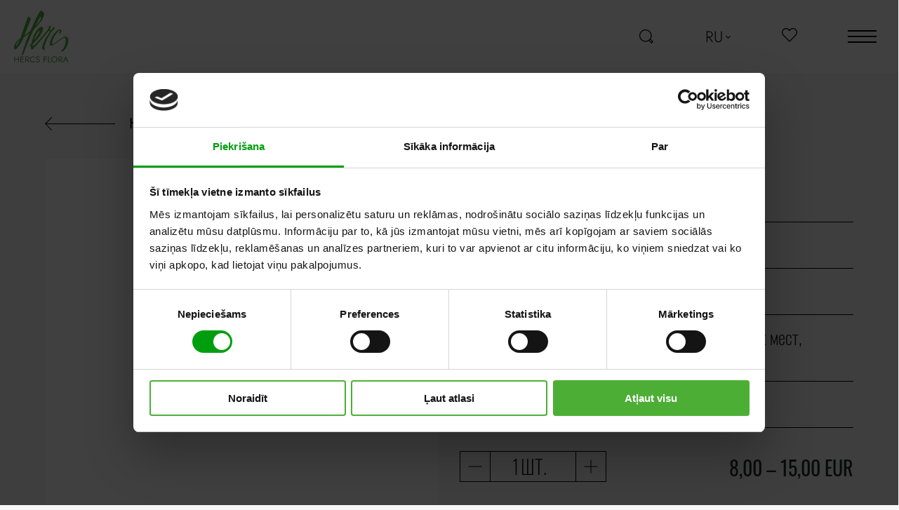

--- FILE ---
content_type: text/html; charset=UTF-8
request_url: https://www.hercs.lv/ru/product/calathea-insignis/
body_size: 10751
content:
<!doctype html>
<html class="no-js" lang="ru-RU">
<head>
	<meta charset="utf-8">
	<meta http-equiv="X-UA-Compatible" content="IE=edge">
	<meta id="viewport" name="viewport" content="width=device-width, initial-scale=1, maximum-scale=3"> <!-- user-scalable=no -->
			<meta name="author" content="Pragmatik.lv">
		
			<link rel="shortcut icon" href="https://www.hercs.lv/uploads/2020/11/hercs_favicon.png">
		<link rel="icon" href="https://www.hercs.lv/uploads/2020/11/hercs_favicon.png">
		<script type="text/javascript" data-cookieconsent="ignore">
	window.dataLayer = window.dataLayer || [];

	function gtag() {
		dataLayer.push(arguments);
	}

	gtag("consent", "default", {
		ad_personalization: "denied",
		ad_storage: "denied",
		ad_user_data: "denied",
		analytics_storage: "denied",
		functionality_storage: "denied",
		personalization_storage: "denied",
		security_storage: "granted",
		wait_for_update: 500,
	});
	gtag("set", "ads_data_redaction", true);
	gtag("set", "url_passthrough", true);
</script>
<script type="text/javascript"
		id="Cookiebot"
		src="https://consent.cookiebot.com/uc.js"
		data-implementation="wp"
		data-cbid="9fff946d-6a14-4499-806f-6fa527d63380"
						data-culture="LV"
				data-blockingmode="auto"
	></script>
<meta name='robots' content='index, follow, max-image-preview:large, max-snippet:-1, max-video-preview:-1' />
	<style>img:is([sizes="auto" i], [sizes^="auto," i]) { contain-intrinsic-size: 3000px 1500px }</style>
	
	<!-- This site is optimized with the Yoast SEO plugin v26.1.1 - https://yoast.com/wordpress/plugins/seo/ -->
	<title>Calathea Insignis - Hercs</title>
	<link rel="canonical" href="https://www.hercs.lv/ru/product/calathea-insignis/" />
	<meta property="og:locale" content="ru_RU" />
	<meta property="og:type" content="article" />
	<meta property="og:title" content="Calathea Insignis - Hercs" />
	<meta property="og:url" content="https://www.hercs.lv/ru/product/calathea-insignis/" />
	<meta property="og:site_name" content="Hercs" />
	<meta property="article:modified_time" content="2021-02-02T15:49:00+00:00" />
	<meta property="og:image" content="https://www.hercs.lv/uploads/2020/12/calathea-insignis.png" />
	<meta property="og:image:width" content="600" />
	<meta property="og:image:height" content="800" />
	<meta property="og:image:type" content="image/png" />
	<meta name="twitter:card" content="summary_large_image" />
	<script type="application/ld+json" class="yoast-schema-graph">{"@context":"https://schema.org","@graph":[{"@type":"WebPage","@id":"https://www.hercs.lv/ru/product/calathea-insignis/","url":"https://www.hercs.lv/ru/product/calathea-insignis/","name":"Calathea Insignis - Hercs","isPartOf":{"@id":"https://www.hercs.lv/ru/#website"},"primaryImageOfPage":{"@id":"https://www.hercs.lv/ru/product/calathea-insignis/#primaryimage"},"image":{"@id":"https://www.hercs.lv/ru/product/calathea-insignis/#primaryimage"},"thumbnailUrl":"https://www.hercs.lv/uploads/2020/12/calathea-insignis.png","datePublished":"2020-12-29T09:51:59+00:00","dateModified":"2021-02-02T15:49:00+00:00","inLanguage":"ru-RU","potentialAction":[{"@type":"ReadAction","target":["https://www.hercs.lv/ru/product/calathea-insignis/"]}]},{"@type":"ImageObject","inLanguage":"ru-RU","@id":"https://www.hercs.lv/ru/product/calathea-insignis/#primaryimage","url":"https://www.hercs.lv/uploads/2020/12/calathea-insignis.png","contentUrl":"https://www.hercs.lv/uploads/2020/12/calathea-insignis.png","width":600,"height":800},{"@type":"WebSite","@id":"https://www.hercs.lv/ru/#website","url":"https://www.hercs.lv/ru/","name":"Hercs","description":"","potentialAction":[{"@type":"SearchAction","target":{"@type":"EntryPoint","urlTemplate":"https://www.hercs.lv/ru/search/{search_term_string}"},"query-input":{"@type":"PropertyValueSpecification","valueRequired":true,"valueName":"search_term_string"}}],"inLanguage":"ru-RU"}]}</script>
	<!-- / Yoast SEO plugin. -->


<style id='classic-theme-styles-inline-css' type='text/css'>
/*! This file is auto-generated */
.wp-block-button__link{color:#fff;background-color:#32373c;border-radius:9999px;box-shadow:none;text-decoration:none;padding:calc(.667em + 2px) calc(1.333em + 2px);font-size:1.125em}.wp-block-file__button{background:#32373c;color:#fff;text-decoration:none}
</style>
<style id='global-styles-inline-css' type='text/css'>
:root{--wp--preset--aspect-ratio--square: 1;--wp--preset--aspect-ratio--4-3: 4/3;--wp--preset--aspect-ratio--3-4: 3/4;--wp--preset--aspect-ratio--3-2: 3/2;--wp--preset--aspect-ratio--2-3: 2/3;--wp--preset--aspect-ratio--16-9: 16/9;--wp--preset--aspect-ratio--9-16: 9/16;--wp--preset--color--black: #000000;--wp--preset--color--cyan-bluish-gray: #abb8c3;--wp--preset--color--white: #ffffff;--wp--preset--color--pale-pink: #f78da7;--wp--preset--color--vivid-red: #cf2e2e;--wp--preset--color--luminous-vivid-orange: #ff6900;--wp--preset--color--luminous-vivid-amber: #fcb900;--wp--preset--color--light-green-cyan: #7bdcb5;--wp--preset--color--vivid-green-cyan: #00d084;--wp--preset--color--pale-cyan-blue: #8ed1fc;--wp--preset--color--vivid-cyan-blue: #0693e3;--wp--preset--color--vivid-purple: #9b51e0;--wp--preset--gradient--vivid-cyan-blue-to-vivid-purple: linear-gradient(135deg,rgba(6,147,227,1) 0%,rgb(155,81,224) 100%);--wp--preset--gradient--light-green-cyan-to-vivid-green-cyan: linear-gradient(135deg,rgb(122,220,180) 0%,rgb(0,208,130) 100%);--wp--preset--gradient--luminous-vivid-amber-to-luminous-vivid-orange: linear-gradient(135deg,rgba(252,185,0,1) 0%,rgba(255,105,0,1) 100%);--wp--preset--gradient--luminous-vivid-orange-to-vivid-red: linear-gradient(135deg,rgba(255,105,0,1) 0%,rgb(207,46,46) 100%);--wp--preset--gradient--very-light-gray-to-cyan-bluish-gray: linear-gradient(135deg,rgb(238,238,238) 0%,rgb(169,184,195) 100%);--wp--preset--gradient--cool-to-warm-spectrum: linear-gradient(135deg,rgb(74,234,220) 0%,rgb(151,120,209) 20%,rgb(207,42,186) 40%,rgb(238,44,130) 60%,rgb(251,105,98) 80%,rgb(254,248,76) 100%);--wp--preset--gradient--blush-light-purple: linear-gradient(135deg,rgb(255,206,236) 0%,rgb(152,150,240) 100%);--wp--preset--gradient--blush-bordeaux: linear-gradient(135deg,rgb(254,205,165) 0%,rgb(254,45,45) 50%,rgb(107,0,62) 100%);--wp--preset--gradient--luminous-dusk: linear-gradient(135deg,rgb(255,203,112) 0%,rgb(199,81,192) 50%,rgb(65,88,208) 100%);--wp--preset--gradient--pale-ocean: linear-gradient(135deg,rgb(255,245,203) 0%,rgb(182,227,212) 50%,rgb(51,167,181) 100%);--wp--preset--gradient--electric-grass: linear-gradient(135deg,rgb(202,248,128) 0%,rgb(113,206,126) 100%);--wp--preset--gradient--midnight: linear-gradient(135deg,rgb(2,3,129) 0%,rgb(40,116,252) 100%);--wp--preset--font-size--small: 13px;--wp--preset--font-size--medium: 20px;--wp--preset--font-size--large: 36px;--wp--preset--font-size--x-large: 42px;--wp--preset--spacing--20: 0.44rem;--wp--preset--spacing--30: 0.67rem;--wp--preset--spacing--40: 1rem;--wp--preset--spacing--50: 1.5rem;--wp--preset--spacing--60: 2.25rem;--wp--preset--spacing--70: 3.38rem;--wp--preset--spacing--80: 5.06rem;--wp--preset--shadow--natural: 6px 6px 9px rgba(0, 0, 0, 0.2);--wp--preset--shadow--deep: 12px 12px 50px rgba(0, 0, 0, 0.4);--wp--preset--shadow--sharp: 6px 6px 0px rgba(0, 0, 0, 0.2);--wp--preset--shadow--outlined: 6px 6px 0px -3px rgba(255, 255, 255, 1), 6px 6px rgba(0, 0, 0, 1);--wp--preset--shadow--crisp: 6px 6px 0px rgba(0, 0, 0, 1);}:where(.is-layout-flex){gap: 0.5em;}:where(.is-layout-grid){gap: 0.5em;}body .is-layout-flex{display: flex;}.is-layout-flex{flex-wrap: wrap;align-items: center;}.is-layout-flex > :is(*, div){margin: 0;}body .is-layout-grid{display: grid;}.is-layout-grid > :is(*, div){margin: 0;}:where(.wp-block-columns.is-layout-flex){gap: 2em;}:where(.wp-block-columns.is-layout-grid){gap: 2em;}:where(.wp-block-post-template.is-layout-flex){gap: 1.25em;}:where(.wp-block-post-template.is-layout-grid){gap: 1.25em;}.has-black-color{color: var(--wp--preset--color--black) !important;}.has-cyan-bluish-gray-color{color: var(--wp--preset--color--cyan-bluish-gray) !important;}.has-white-color{color: var(--wp--preset--color--white) !important;}.has-pale-pink-color{color: var(--wp--preset--color--pale-pink) !important;}.has-vivid-red-color{color: var(--wp--preset--color--vivid-red) !important;}.has-luminous-vivid-orange-color{color: var(--wp--preset--color--luminous-vivid-orange) !important;}.has-luminous-vivid-amber-color{color: var(--wp--preset--color--luminous-vivid-amber) !important;}.has-light-green-cyan-color{color: var(--wp--preset--color--light-green-cyan) !important;}.has-vivid-green-cyan-color{color: var(--wp--preset--color--vivid-green-cyan) !important;}.has-pale-cyan-blue-color{color: var(--wp--preset--color--pale-cyan-blue) !important;}.has-vivid-cyan-blue-color{color: var(--wp--preset--color--vivid-cyan-blue) !important;}.has-vivid-purple-color{color: var(--wp--preset--color--vivid-purple) !important;}.has-black-background-color{background-color: var(--wp--preset--color--black) !important;}.has-cyan-bluish-gray-background-color{background-color: var(--wp--preset--color--cyan-bluish-gray) !important;}.has-white-background-color{background-color: var(--wp--preset--color--white) !important;}.has-pale-pink-background-color{background-color: var(--wp--preset--color--pale-pink) !important;}.has-vivid-red-background-color{background-color: var(--wp--preset--color--vivid-red) !important;}.has-luminous-vivid-orange-background-color{background-color: var(--wp--preset--color--luminous-vivid-orange) !important;}.has-luminous-vivid-amber-background-color{background-color: var(--wp--preset--color--luminous-vivid-amber) !important;}.has-light-green-cyan-background-color{background-color: var(--wp--preset--color--light-green-cyan) !important;}.has-vivid-green-cyan-background-color{background-color: var(--wp--preset--color--vivid-green-cyan) !important;}.has-pale-cyan-blue-background-color{background-color: var(--wp--preset--color--pale-cyan-blue) !important;}.has-vivid-cyan-blue-background-color{background-color: var(--wp--preset--color--vivid-cyan-blue) !important;}.has-vivid-purple-background-color{background-color: var(--wp--preset--color--vivid-purple) !important;}.has-black-border-color{border-color: var(--wp--preset--color--black) !important;}.has-cyan-bluish-gray-border-color{border-color: var(--wp--preset--color--cyan-bluish-gray) !important;}.has-white-border-color{border-color: var(--wp--preset--color--white) !important;}.has-pale-pink-border-color{border-color: var(--wp--preset--color--pale-pink) !important;}.has-vivid-red-border-color{border-color: var(--wp--preset--color--vivid-red) !important;}.has-luminous-vivid-orange-border-color{border-color: var(--wp--preset--color--luminous-vivid-orange) !important;}.has-luminous-vivid-amber-border-color{border-color: var(--wp--preset--color--luminous-vivid-amber) !important;}.has-light-green-cyan-border-color{border-color: var(--wp--preset--color--light-green-cyan) !important;}.has-vivid-green-cyan-border-color{border-color: var(--wp--preset--color--vivid-green-cyan) !important;}.has-pale-cyan-blue-border-color{border-color: var(--wp--preset--color--pale-cyan-blue) !important;}.has-vivid-cyan-blue-border-color{border-color: var(--wp--preset--color--vivid-cyan-blue) !important;}.has-vivid-purple-border-color{border-color: var(--wp--preset--color--vivid-purple) !important;}.has-vivid-cyan-blue-to-vivid-purple-gradient-background{background: var(--wp--preset--gradient--vivid-cyan-blue-to-vivid-purple) !important;}.has-light-green-cyan-to-vivid-green-cyan-gradient-background{background: var(--wp--preset--gradient--light-green-cyan-to-vivid-green-cyan) !important;}.has-luminous-vivid-amber-to-luminous-vivid-orange-gradient-background{background: var(--wp--preset--gradient--luminous-vivid-amber-to-luminous-vivid-orange) !important;}.has-luminous-vivid-orange-to-vivid-red-gradient-background{background: var(--wp--preset--gradient--luminous-vivid-orange-to-vivid-red) !important;}.has-very-light-gray-to-cyan-bluish-gray-gradient-background{background: var(--wp--preset--gradient--very-light-gray-to-cyan-bluish-gray) !important;}.has-cool-to-warm-spectrum-gradient-background{background: var(--wp--preset--gradient--cool-to-warm-spectrum) !important;}.has-blush-light-purple-gradient-background{background: var(--wp--preset--gradient--blush-light-purple) !important;}.has-blush-bordeaux-gradient-background{background: var(--wp--preset--gradient--blush-bordeaux) !important;}.has-luminous-dusk-gradient-background{background: var(--wp--preset--gradient--luminous-dusk) !important;}.has-pale-ocean-gradient-background{background: var(--wp--preset--gradient--pale-ocean) !important;}.has-electric-grass-gradient-background{background: var(--wp--preset--gradient--electric-grass) !important;}.has-midnight-gradient-background{background: var(--wp--preset--gradient--midnight) !important;}.has-small-font-size{font-size: var(--wp--preset--font-size--small) !important;}.has-medium-font-size{font-size: var(--wp--preset--font-size--medium) !important;}.has-large-font-size{font-size: var(--wp--preset--font-size--large) !important;}.has-x-large-font-size{font-size: var(--wp--preset--font-size--x-large) !important;}
:where(.wp-block-post-template.is-layout-flex){gap: 1.25em;}:where(.wp-block-post-template.is-layout-grid){gap: 1.25em;}
:where(.wp-block-columns.is-layout-flex){gap: 2em;}:where(.wp-block-columns.is-layout-grid){gap: 2em;}
:root :where(.wp-block-pullquote){font-size: 1.5em;line-height: 1.6;}
</style>
<style id='woocommerce-inline-inline-css' type='text/css'>
.woocommerce form .form-row .required { visibility: visible; }
</style>
<link rel="stylesheet" href="https://www.hercs.lv/plugins/woocommerce/assets/css/brands.css?ver=10.2.2.1727694393"><link rel="stylesheet" href="https://www.hercs.lv/themes/base/app/styles/base.css?ver=1.1.2.1727694393"><link rel="stylesheet" href="https://www.hercs.lv/themes/base/app/styles/single-product.css?ver=1.1.2.1727694393">		<script>
			var curr_lang = 'ru';
			var ajaxurl = "https:\/\/www.hercs.lv\/wp\/wp-admin\/admin-ajax.php",
				base_url = "https:\/\/www.hercs.lv\/themes\/base",
				template_url = "https:\/\/www.hercs.lv\/themes\/base",
				translations = {
					required: "Пожалуйста, заполните все обязательные поля",
					valid_email: "Please provide a valid email address",
					valid_file_types: "There were problem with one of your files. Please use PNG, JPG or JPEG file types.",
					select: "Choose",
					prev: "Previous",
					next: "Next",
					readmore: "Read more"
				},
				gmap_api_key = "AIzaSyBaob1XUk6NQ7RmmsB4QuhqjGh3foYE3EE",
				recaptcha_key = "6LfLR98ZAAAAAKaTSKe9Uk1MfWFiE9PYNm_pDpC3",
				added_string = 'Added to cart',
				go_to_cart = 'Go to cart',
				added_wishlist_string = 'Added to wishlist';
			var currentCat = '';
		</script>
		<script src="https://www.hercs.lv/wp/wp-includes/js/jquery/jquery.min.js?ver=3.7.1.1727694393"></script><script src="https://www.hercs.lv/wp/wp-includes/js/jquery/jquery-migrate.min.js?ver=3.4.1.1727694393"></script><script src="https://www.hercs.lv/plugins/woocommerce/assets/js/jquery-blockui/jquery.blockUI.min.js?ver=2.7.0-wc.10.2.2.1727694393" defer data-wp-strategy="defer"></script><script type="text/javascript" id="wc-add-to-cart-js-extra">
/* <![CDATA[ */
var wc_add_to_cart_params = {"ajax_url":"\/wp\/wp-admin\/admin-ajax.php?lang=ru","wc_ajax_url":"\/ru\/?wc-ajax=%%endpoint%%","i18n_view_cart":"\u041f\u0440\u043e\u0441\u043c\u043e\u0442\u0440 \u043a\u043e\u0440\u0437\u0438\u043d\u044b","cart_url":"https:\/\/www.hercs.lv\/ru\/korzina-pokupatelya\/","is_cart":"","cart_redirect_after_add":"no"};
/* ]]> */
</script>
<script src="https://www.hercs.lv/plugins/woocommerce/assets/js/frontend/add-to-cart.min.js?ver=10.2.2.1727694393" defer data-wp-strategy="defer"></script><script type="text/javascript" id="wc-single-product-js-extra">
/* <![CDATA[ */
var wc_single_product_params = {"i18n_required_rating_text":"\u041f\u043e\u0436\u0430\u043b\u0443\u0439\u0441\u0442\u0430, \u043f\u043e\u0441\u0442\u0430\u0432\u044c\u0442\u0435 \u043e\u0446\u0435\u043d\u043a\u0443","i18n_rating_options":["1 \u0438\u0437 5 \u0437\u0432\u0451\u0437\u0434","2 \u0438\u0437 5 \u0437\u0432\u0451\u0437\u0434","3 \u0438\u0437 5 \u0437\u0432\u0451\u0437\u0434","4 \u0438\u0437 5 \u0437\u0432\u0451\u0437\u0434","5 \u0438\u0437 5 \u0437\u0432\u0451\u0437\u0434"],"i18n_product_gallery_trigger_text":"\u041f\u0440\u043e\u0441\u043c\u043e\u0442\u0440 \u0433\u0430\u043b\u0435\u0440\u0435\u0438 \u0438\u0437\u043e\u0431\u0440\u0430\u0436\u0435\u043d\u0438\u0439 \u0432 \u043f\u043e\u043b\u043d\u043e\u044d\u043a\u0440\u0430\u043d\u043d\u043e\u043c \u0440\u0435\u0436\u0438\u043c\u0435","review_rating_required":"yes","flexslider":{"rtl":false,"animation":"slide","smoothHeight":true,"directionNav":false,"controlNav":"thumbnails","slideshow":false,"animationSpeed":500,"animationLoop":false,"allowOneSlide":false},"zoom_enabled":"","zoom_options":[],"photoswipe_enabled":"","photoswipe_options":{"shareEl":false,"closeOnScroll":false,"history":false,"hideAnimationDuration":0,"showAnimationDuration":0},"flexslider_enabled":""};
/* ]]> */
</script>
<script src="https://www.hercs.lv/plugins/woocommerce/assets/js/frontend/single-product.min.js?ver=10.2.2.1727694393" defer data-wp-strategy="defer"></script><script src="https://www.hercs.lv/plugins/woocommerce/assets/js/js-cookie/js.cookie.min.js?ver=2.1.4-wc.10.2.2.1727694393" defer data-wp-strategy="defer"></script><script type="text/javascript" id="woocommerce-js-extra">
/* <![CDATA[ */
var woocommerce_params = {"ajax_url":"\/wp\/wp-admin\/admin-ajax.php?lang=ru","wc_ajax_url":"\/ru\/?wc-ajax=%%endpoint%%","i18n_password_show":"\u041f\u043e\u043a\u0430\u0437\u0430\u0442\u044c \u043f\u0430\u0440\u043e\u043b\u044c","i18n_password_hide":"\u0421\u043a\u0440\u044b\u0442\u044c \u043f\u0430\u0440\u043e\u043b\u044c"};
/* ]]> */
</script>
<script src="https://www.hercs.lv/plugins/woocommerce/assets/js/frontend/woocommerce.min.js?ver=10.2.2.1727694393" defer data-wp-strategy="defer"></script><meta name="generator" content="WPML ver:4.8.2 stt:1,31,45;" />
<style>
.quick-cart-shop {display: none !important;}
</style>	<noscript><style>.woocommerce-product-gallery{ opacity: 1 !important; }</style></noscript>
	<meta name="google-site-verification" content="NC5ee1I-EOxiTr2ydnKrSlHxFKMp1hlAwFVLe1ojcLs" />
<meta name="google-site-verification" content="GZHR2t2zR44BffnXH2Nalb6LtcGHhzLYPDxiPos7E8Q" /></head>
<body class="wp-singular product-template-default single single-product postid-2438 wp-theme-base theme-base woocommerce woocommerce-page woocommerce-no-js calathea-insignis">
<!--[if IE]>
	<div class="alert alert-warning">
		You are using an <strong>outdated</strong> browser. Please <a href="http://browsehappy.com/">upgrade your browser</a> to improve your experience.	</div>
<![endif]-->
<div class="outer-wrapper">
	<header class="header">
	<div class="container container--full">
		<div class="flexbox-full v-c">
			<div class="col">
					<div class="header-logo">
	<a class="header-logo__link"
	href="https://www.hercs.lv/ru/"
>
			<img src="https://www.hercs.lv/uploads/2020/11/logo_majaslapa.svg" alt="Hercs Flora" width="78" height="74">
		</a>
	</div>
				</div>
			<div class="col m-left">
				<div class="search">
	<div class="search__buttons">
		<label class="search__toggle toogle" for="s">
			<svg xmlns="http://www.w3.org/2000/svg" width="20" height="20"><g fill="none" fill-rule="evenodd"><path fill="#000" d="M14.9769665 14.9801582c.0008172-.0008171.0016343-.0008171.0024515-.0016343.0008171-.0008172.0016343-.0016343.0016343-.0024515l.4960113-.4960189 2.789757 2.7889826-.9961083.9977579-2.789757-2.7897997.4960112-.4968361zm-11.54390657-.8686459c-2.94338158-2.9442438-2.94338158-7.73446236 0-10.6787062 1.47250794-1.4725305 3.40588962-2.20797859 5.34008845-2.20797859 1.93338172 0 3.86758052.73544809 5.33927132 2.20797859 2.9433816 2.94342668 2.9441987 7.7320109.0016343 10.6770719l-.0040858.0032686c-2.9433815 2.9417924-7.73189239 2.9417924-10.67690827-.0016343zM20 17.2690361l-3.8120142-3.8120726c2.1425726-3.3904157 1.7438024-7.93875349-1.2085678-10.89116898-3.4222327-3.42146793-8.9911237-3.42065077-12.41335637 0-3.4214155 3.4222851-3.4214155 8.99044428 0 12.41272938 1.71111634 1.7103254 3.95910155 2.5658967 6.2062696 2.5658967 1.63103547 0 3.25961937-.4559779 4.68554967-1.3573103L17.2707123 20 20 17.2690361z"/></g></svg>
		</label>
		<button class="search-form__back" type="button" name="button">
			<div class="burger__lines active">
				<div class="burger__line"></div>
				<div class="burger__line"></div>
				<div class="burger__line"></div>
			</div>
		</button>
	</div>
	<form id="searchform" class="search-form" role="search-form" method="get" action="https://www.hercs.lv/ru/">
		<label class="search-form__label">
			<input class="search-form__input" type="text" value="" id="s" name="s" placeholder="Meklēt katalogā">
		</label>
		<button class="search-form__search" type="submit" id="searchsubmit">
			<svg xmlns="http://www.w3.org/2000/svg" width="20" height="20"><g fill="none" fill-rule="evenodd"><path fill="#000" d="M14.9769665 14.9801582c.0008172-.0008171.0016343-.0008171.0024515-.0016343.0008171-.0008172.0016343-.0016343.0016343-.0024515l.4960113-.4960189 2.789757 2.7889826-.9961083.9977579-2.789757-2.7897997.4960112-.4968361zm-11.54390657-.8686459c-2.94338158-2.9442438-2.94338158-7.73446236 0-10.6787062 1.47250794-1.4725305 3.40588962-2.20797859 5.34008845-2.20797859 1.93338172 0 3.86758052.73544809 5.33927132 2.20797859 2.9433816 2.94342668 2.9441987 7.7320109.0016343 10.6770719l-.0040858.0032686c-2.9433815 2.9417924-7.73189239 2.9417924-10.67690827-.0016343zM20 17.2690361l-3.8120142-3.8120726c2.1425726-3.3904157 1.7438024-7.93875349-1.2085678-10.89116898-3.4222327-3.42146793-8.9911237-3.42065077-12.41335637 0-3.4214155 3.4222851-3.4214155 8.99044428 0 12.41272938 1.71111634 1.7103254 3.95910155 2.5658967 6.2062696 2.5658967 1.63103547 0 3.25961937-.4559779 4.68554967-1.3573103L17.2707123 20 20 17.2690361z"/></g></svg>
		</button>
	</form>
</div>
			</div>
			<div class="col">
				<div class="header-langs">
					<div class="languages">
		<button class="languages__current">ru<svg xmlns="http://www.w3.org/2000/svg" width="7" height="4" viewBox="0 0 7 4"><polygon fill-rule="evenodd" points="6.244 0 3.5 2.578 .756 0 0 .71 3.5 4 7 .71"/></svg></button>
		<ul class="languages__dropdown">
								<li>
						<a class="lang-item" href="https://www.hercs.lv/produkts/kalateja-insignis/">lv</a>
					</li>
										<li>
						<a class="lang-item" href="https://www.hercs.lv/en/product/calathea-insignis/">en</a>
					</li>
							</ul>
	</div>
					</div>
			</div>
			<div class="col">
				<div class="quick-cart-wrap quick-cart-wishlist">
	<input type="hidden" id="wl-nonce" name="wl-nonce" value="d2db04aa88" /><input type="hidden" name="_wp_http_referer" value="/ru/product/calathea-insignis/" />	<button class="quick-cart-toggle">
		<svg xmlns="http://www.w3.org/2000/svg" width="21.24" height="19.52" viewBox="0 0 21.24 19.52"><path d="M10,18.9,1.09,9.68a6.17,6.17,0,0,1,0-8.53,5.76,5.76,0,0,1,8.31,0l.6.63.6-.63a5.76,5.76,0,0,1,8.31,0,6.17,6.17,0,0,1,0,8.53ZM5.24.62A4.53,4.53,0,0,0,2,2,4.92,4.92,0,0,0,2,8.81l8,8.29,8-8.29A4.92,4.92,0,0,0,18,2,4.5,4.5,0,0,0,11.5,2L10,3.57,8.5,2A4.51,4.51,0,0,0,5.24.62Z" transform="translate(0.62 0.63)"/></svg>
		<span class="tooltip"></span>
	</button>
	<div class="quick-cart">
		<ul class="quick-cart-items">
			<li class="quick-cart-item">
				<div class="cart-item">
					<a class="cart-item__main" href="">
						<div class="cart-item__left">
							<h3 class="cart-item__title"></h3>
							<p class="cart-item__qty"></p>
							<p class="cart-item__price"></p>
						</div>
						<div class="cart-item__right">
							<img class="cart-item__image" src="" alt="">
						</div>
					</a>
					<a class="cart-item__remove" href=""></a>
				</div>
			</li>
		</ul>
	</div>
</div>
			</div>
			<div class="col">
				<div class="quick-cart-wrap quick-cart-shop">
	<button class="quick-cart-toggle">
		<svg xmlns="http://www.w3.org/2000/svg" width="13" height="19" viewBox="0 0 13 19"><g fill="none" fill-rule="evenodd"><path fill="#000" fill-rule="nonzero" d="M10.0285714,5.25375014 L10.0285714,3.27778609 C10.0417696,2.30897036 9.60829232,1.39034868 8.85857143,0.798331213 C8.15939227,0.272116987 7.31224127,-0.00788889211 6.44428571,0.000169171944 C4.70785714,0.000169171944 2.94357143,1.09282585 2.94357143,3.173288 L2.94357143,5.25375014 L0,5.25375014 L0,19 L13,19 L13,5.25375014 L10.0285714,5.25375014 Z M4.15071429,3.173288 C4.15071429,1.65331565 5.59,1.27332257 6.44428571,1.27332257 C7.02170089,1.20437713 7.60163741,1.37921674 8.05023537,1.75748523 C8.49883333,2.13575373 8.77732469,2.68476097 8.82142857,3.27778609 L8.82142857,5.25375014 L4.17857143,5.25375014 L4.15071429,3.173288 Z M11.83,17.8220214 L1.14214286,17.8220214 L1.14214286,6.42222888 L2.94357143,6.42222888 L2.94357143,8.18919672 L4.15071429,8.18919672 L4.15071429,6.42222888 L8.79357143,6.42222888 L8.79357143,8.18919672 L10.0007143,8.18919672 L10.0007143,6.42222888 L11.8021429,6.42222888 L11.83,17.8220214 Z"/></g></svg>
		<span class="tooltip"></span>
	</button>
	<div class="quick-cart">
		<ul class="quick-cart-items">
			<li class="quick-cart-item">
				<div class="cart-item">
					<a class="cart-item__main" href="">
						<div class="cart-item__left">
							<h3 class="cart-item__title"></h3>
							<p class="cart-item__qty"></p>
							<p class="cart-item__price"></p>
						</div>
						<div class="cart-item__right">
							<img class="cart-item__image" src="" alt="">
						</div>
					</a>
					<a class="cart-item__remove" href=""></a>
				</div>
			</li>
		</ul>
	</div>
</div>
			</div>
			<div class="col">
				<div class="menu-wrap">
	<div class="menu-wrap__content">
		<div class="main-nav">
			<nav class="main-nav__inner">
				<ul id="menu-main-menu-ru" class="main-nav__list"><li class="menu-item menu-%d0%be%d0%b7%d0%b5%d0%bb%d0%b5%d0%bd%d0%b5%d0%bd%d0%b8%d0%b5-%d0%bf%d0%be%d0%bc%d0%b5%d1%89%d0%b5%d0%bd%d0%b8%d0%b9"><a href="https://www.hercs.lv/ru/service/ozelenenie-pomeshhenij/">Озеленение помещений</a></li>
<li class="menu-item menu-%d0%b7%d0%b5%d0%bb%d0%b5%d0%bd%d0%b0%d1%8f-%d1%81%d1%82%d0%b5%d0%bd%d0%b0-%d1%80%d0%b0%d1%81%d1%82%d0%b5%d0%bd%d0%b8%d0%b9"><a href="https://www.hercs.lv/ru/service/zelenaya-stena-rastenij/">Зеленая стена растений</a></li>
<li class="menu-item menu-%d0%be%d0%b7%d0%b5%d0%bb%d0%b5%d0%bd%d0%b5%d0%bd%d0%b8%d0%b5-%d1%82%d0%b5%d1%80%d1%80%d0%b8%d1%82%d0%be%d1%80%d0%b8%d0%b8"><a href="https://www.hercs.lv/ru/service/ozelenenie-territorii/">Озеленение территории</a></li>
<li class="menu-item menu-%d0%ba%d0%b0%d1%82%d0%b0%d0%bb%d0%be%d0%b3-%d0%ba%d0%be%d0%bc%d0%bd%d0%b0%d1%82%d0%bd%d1%8b%d1%85-%d1%80%d0%b0%d1%81%d1%82%d0%b5%d0%bd%d0%b8%d0%b9"><a href="https://www.hercs.lv/ru/katalog-komnatnyh-rastenij/">Каталог комнатных растений</a></li>
<li class="menu-item menu-%d0%bc%d0%be%d0%b9-%d0%b8%d0%bd%d1%82%d0%b5%d1%80%d1%8c%d0%b5%d1%80"><a href="https://www.hercs.lv/ru/moj-interer/">Мой интерьер</a></li>
</ul>			</nav>
		</div>
		<div class="menu-langs">
				<ul class="languages">
					<li>
				<a class="lang-item" href="https://www.hercs.lv/ru/product/calathea-insignis/">ru</a>
			</li>
						<li>
				<a class="lang-item" href="https://www.hercs.lv/produkts/kalateja-insignis/">lv</a>
			</li>
						<li>
				<a class="lang-item" href="https://www.hercs.lv/en/product/calathea-insignis/">en</a>
			</li>
				</ul>
			</div>
	</div>
</div>
<button class="btn burger burger--light toggle-menu" aria-label="toggle-menu">
	<div class="burger__lines">
		<div class="burger__line"></div>
		<div class="burger__line"></div>
		<div class="burger__line"></div>
	</div>
</button>
			</div>
		</div>
	</div>
</header>
	<div class="wrapper">
		<div class="main" role="document">
			<section class="product-wrap">
	<div class="container">
		<div class="woocommerce-notices-wrapper"></div>		<div class="product" itemscope itemtype="http://schema.org/Offer">
							<meta itemprop="category" content="Preču katalogs" />
							<meta itemprop="url" content="https://www.hercs.lv/ru/product/calathea-insignis/" />
			<meta itemprop="name" content="Calathea Insignis" />
			<meta itemprop="image" content="https://www.hercs.lv/uploads/2020/12/calathea-insignis.png" />
			<meta itemprop="minPrice" content="8" />
			<meta itemprop="maxPrice" content="15" />
			<meta itemprop="price" content="12" />
			<meta itemprop="priceCurrency" content="EUR" />
			<link itemprop="availability" href="http://schema.org/InStock" />
		</div>
					<div class="product__back">
				<a class="btn btn-back" href="https://www.hercs.lv/ru/">
					<span>Назад</span>
				</a>
			</div>
					<div id="product-2438" class="product type-product post-2438 status-publish first onbackorder product_cat-precu-katalogs-ru has-post-thumbnail taxable shipping-taxable purchasable product-type-simple">
			<div class="flexbox">
				<div class="col col-50 col-m-full">
					<div class="product__gallery">
			<div class="gallery gallery--product" data-id="1" data-ids="2439">
			<div class="gallery-col gallery-slider-wrap">
				<div class="swiper-container gallery-slider">
					<div class="swiper-wrapper">
													<div class="swiper-slide">
								<div class="slider-slide">
									<img class="swiper-lazy"
										data-src="https://www.hercs.lv/uploads/2020/12/calathea-insignis.png"
										data-srcset="https://www.hercs.lv/uploads/2020/12/calathea-insignis.png 1x,https://www.hercs.lv/uploads/2020/12/calathea-insignis.png 2x"
										alt="">
								</div>
							</div>
												</div>
				</div>
							</div>
					</div>
		</div>
				</div>
				<div class="col col-50 col-m-full">
					<h1 class="product__title" itemprop="name">Calathea Insignis</h1>					<div class="attributes">
															<div class="attribute">
										<p>Размер:</p>
										<p>20–50 cм</p>
									</div>
																		<div class="attribute">
										<p>Частота полива:</p>
										<p>1 раз в неделю</p>
									</div>
																		<div class="attribute">
										<p>Расположение в комнате:</p>
										<p>Подходит для светлых мест, Подходит для умеренных мест</p>
									</div>
																		<div class="attribute">
										<p>Тип:</p>
										<p>Вертикальные растения</p>
									</div>
														</div>
					<div class="entry-content product__content">
											</div>
					<div class="product__cart">
						<p class="stock available-on-backorder">Доступно для предзаказа</p>

			
		<div class="cart">
			
			
			<div class="flexbox h-sb v-c">
				<div class="col col-s-full">
						<div class="quantity">
				<label class="screen-reader-text" for="quantity_6974b9f626f30">Количество товара Calathea Insignis</label>
		<input type="number"
			id="quantity_6974b9f626f30"
			class="quantity__input input-text qty text"
			step="1"
			min="1"
			max="9999999"
			name="quantity"
			value="1"
			title="Qty"
			size="4"
			inputmode="numeric" />
		<span class="quantity__text">шт.</span>
		<div class="quantity__nav">
			<button class="quantity__button quantity__up" type="button" aria-label="Add one to quantity">
			</button>
			<button class="quantity__button quantity__down" type="button" aria-label="Remove one from quantity">
			</button>
		</div>
			</div>
					</div>
				<div class="col col-s-full m-left">
					<p class="product__price"><span class="woocommerce-Price-amount amount">8,00</span> &ndash; <span class="woocommerce-Price-amount amount">15,00</span> <span class="currency">EUR</span></p>
				</div>
				<div class="col col-s-full col-full">
					<button class="single_add_to_cart_button btn btn-solid" type="submit" name="add-to-wishlist" value="2438">
						<span>Добавить в список желаний</span>
					</button>
				</div>
			</div>
		</div>

	
					</div>
				</div>
			</div>
		</div>
			</div>
</section>
<section class="related">
	<div class="container">
			<div class="related-products">
		<h2>Похожие продукты</h2>
		<input type="hidden" id="shop-nonce" name="shop-nonce" value="c536060877" /><input type="hidden" name="_wp_http_referer" value="/ru/product/calathea-insignis/" />		<div class="flexbox">
							<div class="col col-25 col-m-50">
					<a class="prod-item prod-item__link" href="https://www.hercs.lv/ru/product/tillandsia-oerstediana/">
	<div class="prod-item__image-wrap">
					<img class="prod-item__image"
				width="600"
				height="800"
				src="https://www.hercs.lv/uploads/2021/03/4tioebp05.png"
				srcset="https://www.hercs.lv/uploads/2021/03/4tioebp05.png 1x,https://www.hercs.lv/uploads/2021/03/4tioebp05.png 2x"
				alt=""
			>
					<div class="prod-item__more"><span class="btn btn-more">Узнать больше</span></div>
	</div>
	<h3 class="prod-item__title">Tillandsia Oerstediana</h3>
</a>
				</div>
								<div class="col col-25 col-m-50">
					<a class="prod-item prod-item__link" href="https://www.hercs.lv/ru/product/calathea-tassmania/">
	<div class="prod-item__image-wrap">
					<img class="prod-item__image"
				width="600"
				height="800"
				src="https://www.hercs.lv/uploads/2021/03/4cacrbp05.png"
				srcset="https://www.hercs.lv/uploads/2021/03/4cacrbp05.png 1x,https://www.hercs.lv/uploads/2021/03/4cacrbp05.png 2x"
				alt=""
			>
					<div class="prod-item__more"><span class="btn btn-more">Узнать больше</span></div>
	</div>
	<h3 class="prod-item__title">Calathea Tassmania</h3>
</a>
				</div>
								<div class="col col-25 col-m-50">
					<a class="prod-item prod-item__link" href="https://www.hercs.lv/ru/product/olivkoks-2/">
	<div class="prod-item__image-wrap">
					<img class="prod-item__image"
				width="600"
				height="800"
				src="https://www.hercs.lv/uploads/2021/02/olea-europaea1.png"
				srcset="https://www.hercs.lv/uploads/2021/02/olea-europaea1.png 1x,https://www.hercs.lv/uploads/2021/02/olea-europaea1.png 2x"
				alt=""
			>
					<div class="prod-item__more"><span class="btn btn-more">Узнать больше</span></div>
	</div>
	<h3 class="prod-item__title">Olea Europaea</h3>
</a>
				</div>
								<div class="col col-25 col-m-50">
					<a class="prod-item prod-item__link" href="https://www.hercs.lv/ru/product/phalaenopsis-multi-soft-cloud/">
	<div class="prod-item__image-wrap">
					<img class="prod-item__image"
				width="600"
				height="800"
				src="https://www.hercs.lv/uploads/2021/03/phalaenopsis-multi-soft-cloud.png"
				srcset="https://www.hercs.lv/uploads/2021/03/phalaenopsis-multi-soft-cloud.png 1x,https://www.hercs.lv/uploads/2021/03/phalaenopsis-multi-soft-cloud.png 2x"
				alt=""
			>
					<div class="prod-item__more"><span class="btn btn-more">Узнать больше</span></div>
	</div>
	<h3 class="prod-item__title">Phalaenopsis Multi Soft Cloud</h3>
</a>
				</div>
						</div>
	</div>
		</div>
</section>
</main></div>		</div>
		<footer class="footer" role="contentinfo">
	<div class="footer-bg">
		<img class="footer-bg__image lazy"
			data-src="https://www.hercs.lv/themes/base/app/img/theme/footer.png"
			alt="Footer background"
		>
	</div>
	<div class="container">
		<div class="footer-main flexbox h-sb">
			<div class="col footer-logo col-m-full">
							</div>
			<div class="col col-s-full">
									<div class="teeny">
						<p><a href="tel:+371 29478797"> +371 29478797</a></p>
<p><a href="tel:+371 29491661">+371 29491661</a></p>
<p><a href="mailto:info@hercs.lv">info@hercs.lv</a></p>
<p>Ropažu 7a, Rīga, LV-1039</p>
					</div>
								</div>
			<div class="col col-s-full">
				<nav class="footer-menu">
					<ul id="menu-footer-left-ru" class="footer-menu__list"><li class="menu-item menu-%d0%be%d0%b7%d0%b5%d0%bb%d0%b5%d0%bd%d0%b5%d0%bd%d0%b8%d0%b5-%d0%bf%d0%be%d0%bc%d0%b5%d1%89%d0%b5%d0%bd%d0%b8%d0%b9"><a href="https://www.hercs.lv/ru/service/ozelenenie-pomeshhenij/">Озеленение помещений</a></li>
<li class="menu-item menu-%d0%b7%d0%b5%d0%bb%d0%b5%d0%bd%d0%b0%d1%8f-%d1%81%d1%82%d0%b5%d0%bd%d0%b0-%d1%80%d0%b0%d1%81%d1%82%d0%b5%d0%bd%d0%b8%d0%b9"><a href="https://www.hercs.lv/ru/service/zelenaya-stena-rastenij/">Зеленая стена растений</a></li>
<li class="menu-item menu-%d0%be%d0%b7%d0%b5%d0%bb%d0%b5%d0%bd%d0%b5%d0%bd%d0%b8%d0%b5-%d1%82%d0%b5%d1%80%d1%80%d0%b8%d1%82%d0%be%d1%80%d0%b8%d0%b8"><a href="https://www.hercs.lv/ru/service/ozelenenie-territorii/">Озеленение территории</a></li>
<li class="menu-item menu-%d0%ba%d0%b0%d1%82%d0%b0%d0%bb%d0%be%d0%b3-%d0%ba%d0%be%d0%bc%d0%bd%d0%b0%d1%82%d0%bd%d1%8b%d1%85-%d1%80%d0%b0%d1%81%d1%82%d0%b5%d0%bd%d0%b8%d0%b9"><a href="https://www.hercs.lv/ru/katalog-komnatnyh-rastenij/">Каталог комнатных растений</a></li>
</ul>				</nav>
			</div>
			<div class="col m-left col-s-full">
				<nav class="footer-menu footer-menu--right">
					<ul id="menu-footer-right-ru" class="footer-menu__list"><li class="menu-item menu-%d0%bf%d0%be%d0%bb%d0%b8%d1%82%d0%b8%d0%ba%d0%b0-%d0%b8%d1%81%d0%bf%d0%be%d0%bb%d1%8c%d0%b7%d0%be%d0%b2%d0%b0%d0%bd%d0%b8%d1%8f-%d1%84%d0%b0%d0%b9%d0%bb%d0%be%d0%b2-cookie"><a href="https://www.hercs.lv/ru/politika-ispolzovaniya-fajlov-cookie/">Политика использования файлов cookie</a></li>
</ul>				</nav>
			</div>
		</div>
		<div class="footer-bottom flexbox v-c h-sb">
			<div class="col col-s-full">
								<div class="footer-copys">
					<p class="footer-copyrights">&copy; 2026 SIA Hercs Flora. Все права защищены.</p>
					<ul class="footer-payments">
											</ul>
				</div>
			</div>
			<div class="col col-s-full">
				<nav class="footer-menu footer-menu--right  footer-menu--mobile">
					<ul id="menu-footer-right-ru-1" class="footer-menu__list"><li class="menu-item menu-%d0%bf%d0%be%d0%bb%d0%b8%d1%82%d0%b8%d0%ba%d0%b0-%d0%b8%d1%81%d0%bf%d0%be%d0%bb%d1%8c%d0%b7%d0%be%d0%b2%d0%b0%d0%bd%d0%b8%d1%8f-%d1%84%d0%b0%d0%b9%d0%bb%d0%be%d0%b2-cookie"><a href="https://www.hercs.lv/ru/politika-ispolzovaniya-fajlov-cookie/">Политика использования файлов cookie</a></li>
</ul>				</nav>
			</div>
			<div class="col m-left col-s-full">
				<ul class="footer-socials">
				<li class="footer-socials__item">
				<a class="footer-socials__link"
					href="https://www.facebook.com/hercsfloraa"
					target="_blank"
					rel="noreferrer"
					aria-label="facebook"
				>
												<svg xmlns="http://www.w3.org/2000/svg" width="30" height="30" viewBox="0 0 30 30">
								<path fill="#FFF" d="M15,0 C6.71572875,0 0,6.71572875 0,15 C0,23.2842712 6.71572875,30 15,30 C23.2842712,30 30,23.2842712 30,15 C30,11.0217527 28.4196474,7.20644396 25.6066017,4.39339828 C22.793556,1.58035261 18.9782473,0 15,0 Z M19.245,9.54 L17.745,9.54 C16.545,9.54 16.245,10.11 16.245,10.965 L16.245,12.81 L19.125,12.81 L18.75,15.72 L16.26,15.72 L16.26,23.22 L13.26,23.22 L13.26,15.72 L10.755,15.72 L10.755,12.81 L13.26,12.81 L13.26,10.665 C13.1605422,9.63791015 13.5180759,8.61908888 14.237552,7.87938654 C14.9570281,7.1396842 15.965548,6.7540487 16.995,6.825 C17.7465674,6.82617929 18.4975707,6.8662328 19.245,6.945 L19.245,9.54 Z"/>
							</svg>
											</a>
			</li>
						<li class="footer-socials__item">
				<a class="footer-socials__link"
					href="https://www.instagram.com/hercsflora/"
					target="_blank"
					rel="noreferrer"
					aria-label="instagram"
				>
												<svg xmlns="http://www.w3.org/2000/svg" width="30" height="30"><defs><filter id="a2"><feColorMatrix in="SourceGraphic" values="0 0 0 0 1.000000 0 0 0 0 1.000000 0 0 0 0 1.000000 0 0 0 1.000000 0"/></filter></defs><g fill="none" fill-rule="evenodd" filter="url(#a2)"><path fill="#211915" fill-rule="nonzero" d="M18.225 8.115h-6.45c-2.23090844 0-4.04173738 1.80410686-4.05 4.035v5.7c.00826262 2.2308931 1.81909156 4.035 4.05 4.035h6.45c2.2309084 0 4.0417374-1.8041069 4.05-4.035v-5.7c-.0082626-2.23089314-1.8190916-4.035-4.05-4.035zM15 19.62c-2.5515555 0-4.62-2.0684445-4.62-4.62s2.0684445-4.62 4.62-4.62 4.62 2.0684445 4.62 4.62c0 1.2253002-.4867486 2.4004153-1.3531667 3.2668333C17.4004153 19.1332514 16.2253002 19.62 15 19.62zm4.5-8.145c-.5301934 0-.96-.4298066-.96-.96 0-.53019336.4298066-.96.96-.96.5301934 0 .96.42980664.96.96 0 .5301934-.4298066.96-.96.96zm-4.5 0c-1.9057929.0002857-3.4536145 1.5395832-3.4644817 3.4453454-.0107533 1.9057622 1.5195063 3.4625198 3.4251732 3.4844257 1.905667.0219058 3.4713077-1.499264 3.5043413-3.4047711.0039768-.9201985-.3597969-1.8038664-1.0104817-2.4545511C16.8038664 11.8947641 15.9201985 11.5309904 15 11.535v-.06zM15 0C6.71572875 0 0 6.71572875 0 15c0 8.2842712 6.71572875 15 15 15 8.2842712 0 15-6.7157288 15-15 0-3.9782473-1.5803526-7.79355604-4.3933983-10.60660172C22.793556 1.58035261 18.9782473 0 15 0zm8.43 17.85c-.0082674 2.8687825-2.3362056 5.19-5.205 5.19h-6.45c-2.86879443 0-5.19673258-2.3212175-5.205-5.19v-5.7c.00826742-2.86878252 2.33620557-5.19 5.205-5.19h6.45c2.8687944 0 5.1967326 2.32121748 5.205 5.19v5.7z"/></g></svg>
											</a>
			</li>
			</ul>
			</div>
		</div>
	</div>
</footer>
<script type="speculationrules">
{"prefetch":[{"source":"document","where":{"and":[{"href_matches":"\/ru\/*"},{"not":{"href_matches":["\/wp\/wp-*.php","\/wp\/wp-admin\/*","\/uploads\/*","\/*","\/plugins\/*","\/themes\/base\/*","\/ru\/*\\?(.+)"]}},{"not":{"selector_matches":"a[rel~=\"nofollow\"]"}},{"not":{"selector_matches":".no-prefetch, .no-prefetch a"}}]},"eagerness":"conservative"}]}
</script>
	<script type='text/javascript'>
		(function () {
			var c = document.body.className;
			c = c.replace(/woocommerce-no-js/, 'woocommerce-js');
			document.body.className = c;
		})();
	</script>
	<link rel="stylesheet" href="https://www.hercs.lv/plugins/woocommerce/assets/client/blocks/wc-blocks.css?ver=wc-10.2.2.1727694393"><script type="text/javascript" id="cart-widget-js-extra">
/* <![CDATA[ */
var actions = {"is_lang_switched":"1","force_reset":"0"};
/* ]]> */
</script>
<script src="https://www.hercs.lv/plugins/woocommerce-multilingual/res/js/cart_widget.min.js?ver=5.5.1.1.1727694393" defer data-wp-strategy="defer"></script><script src="https://www.hercs.lv/plugins/woocommerce/assets/js/sourcebuster/sourcebuster.min.js?ver=10.2.2.1727694393"></script><script type="text/javascript" id="wc-order-attribution-js-extra">
/* <![CDATA[ */
var wc_order_attribution = {"params":{"lifetime":1.0e-5,"session":30,"base64":false,"ajaxurl":"https:\/\/www.hercs.lv\/wp\/wp-admin\/admin-ajax.php","prefix":"wc_order_attribution_","allowTracking":true},"fields":{"source_type":"current.typ","referrer":"current_add.rf","utm_campaign":"current.cmp","utm_source":"current.src","utm_medium":"current.mdm","utm_content":"current.cnt","utm_id":"current.id","utm_term":"current.trm","utm_source_platform":"current.plt","utm_creative_format":"current.fmt","utm_marketing_tactic":"current.tct","session_entry":"current_add.ep","session_start_time":"current_add.fd","session_pages":"session.pgs","session_count":"udata.vst","user_agent":"udata.uag"}};
/* ]]> */
</script>
<script src="https://www.hercs.lv/plugins/woocommerce/assets/js/frontend/order-attribution.min.js?ver=10.2.2.1727694393"></script>	</div>
</div>
<div class="quick-cart"></div>
<script type="speculationrules">
{"prefetch":[{"source":"document","where":{"and":[{"href_matches":"\/ru\/*"},{"not":{"href_matches":["\/wp\/wp-*.php","\/wp\/wp-admin\/*","\/uploads\/*","\/*","\/plugins\/*","\/themes\/base\/*","\/ru\/*\\?(.+)"]}},{"not":{"selector_matches":"a[rel~=\"nofollow\"]"}},{"not":{"selector_matches":".no-prefetch, .no-prefetch a"}}]},"eagerness":"conservative"}]}
</script>
	<script type='text/javascript'>
		(function () {
			var c = document.body.className;
			c = c.replace(/woocommerce-no-js/, 'woocommerce-js');
			document.body.className = c;
		})();
	</script>
		<script>
		(function (i, s, o, g, r, a, m) {
			i['GoogleAnalyticsObject'] = r;
			i[r] = i[r] || function () {
				(i[r].q = i[r].q || []).push(arguments)
			}, i[r].l = 1 * new Date();
			a = s.createElement(o),
			m = s.getElementsByTagName(o)[0];
			a.async = 1;
			a.src = g;
			m.parentNode.insertBefore(a, m)
		})(window, document, 'script', '//www.google-analytics.com/analytics.js', 'ga');
		ga('create', 'UA-186784647-1', 'auto');
		ga('send', 'pageview');
	</script>
	<script async defer data-pin-hover="true" data-pin-tall="true" data-pin-round="true" src="//assets.pinterest.com/js/pinit.js"></script>
<script id="sage-script" defer
        src="https://www.hercs.lv/themes/base/app/js/require.js"
        data-main="https://www.hercs.lv/themes/base/app/js/app.js"
></script>
</body>
</html>


--- FILE ---
content_type: text/css
request_url: https://www.hercs.lv/themes/base/app/styles/base.css?ver=1.1.2.1727694393
body_size: 12333
content:
@charset "UTF-8";
/*! normalize.css v8.0.1 | MIT License | github.com/necolas/normalize.css */html{-webkit-text-size-adjust:100%;line-height:1.15}body{margin:0}main{display:block}h1{font-size:2em;margin:.67em 0}hr{box-sizing:content-box;height:0;overflow:visible}pre{font-family:monospace,monospace;font-size:1em}a{background-color:transparent}abbr[title]{border-bottom:none;text-decoration:underline;-webkit-text-decoration:underline dotted;text-decoration:underline dotted}b,strong{font-weight:bolder}code,kbd,samp{font-family:monospace,monospace;font-size:1em}small{font-size:80%}sub,sup{font-size:75%;line-height:0;position:relative;vertical-align:baseline}sub{bottom:-.25em}sup{top:-.5em}img{border-style:none}button,input,optgroup,select,textarea{font-family:inherit;font-size:100%;line-height:1.15;margin:0}button,input{overflow:visible}button,select{text-transform:none}[type=button],[type=reset],[type=submit],button{-webkit-appearance:button}[type=button]::-moz-focus-inner,[type=reset]::-moz-focus-inner,[type=submit]::-moz-focus-inner,button::-moz-focus-inner{border-style:none;padding:0}[type=button]:-moz-focusring,[type=reset]:-moz-focusring,[type=submit]:-moz-focusring,button:-moz-focusring{outline:1px dotted ButtonText}fieldset{padding:.35em .75em .625em}legend{box-sizing:border-box;color:inherit;display:table;max-width:100%;padding:0;white-space:normal}progress{vertical-align:baseline}[type=checkbox],[type=radio]{box-sizing:border-box;padding:0}[type=number]::-webkit-inner-spin-button,[type=number]::-webkit-outer-spin-button{height:auto}[type=search]{-webkit-appearance:textfield;outline-offset:-2px}[type=search]::-webkit-search-decoration{-webkit-appearance:none}::-webkit-file-upload-button{-webkit-appearance:button;font:inherit}details{display:block}summary{display:list-item}[hidden],template{display:none}@font-face{font-family:PlayfairDisplay;font-style:normal;font-weight:400;src:url(../fonts/PlayfairDisplay/PlayfairDisplay-Regular.eot?) format("eot"),url(../fonts/PlayfairDisplay/PlayfairDisplay-Regular.woff2) format("woff2"),url(../fonts/PlayfairDisplay/PlayfairDisplay-Regular.woff) format("woff"),url(../fonts/PlayfairDisplay/PlayfairDisplay-Regular.ttf) format("truetype"),url(../fonts/PlayfairDisplay/PlayfairDisplay-Regular.svg#PlayfairDisplay) format("svg")}@font-face{font-family:PlayfairDisplay;font-style:italic;font-weight:400;src:url(../fonts/PlayfairDisplay/PlayfairDisplay-Italic.eot?) format("eot"),url(../fonts/PlayfairDisplay/PlayfairDisplay-Italic.woff2) format("woff2"),url(../fonts/PlayfairDisplay/PlayfairDisplay-Italic.woff) format("woff"),url(../fonts/PlayfairDisplay/PlayfairDisplay-Italic.ttf) format("truetype"),url(../fonts/PlayfairDisplay/PlayfairDisplay-Italic.svg#PlayfairDisplay) format("svg")}@font-face{font-family:PlayfairDisplay;font-style:normal;font-weight:700;src:url(../fonts/PlayfairDisplay/PlayfairDisplay-Bold.eot?) format("eot"),url(../fonts/PlayfairDisplay/PlayfairDisplay-Bold.woff2) format("woff2"),url(../fonts/PlayfairDisplay/PlayfairDisplay-Bold.woff) format("woff"),url(../fonts/PlayfairDisplay/PlayfairDisplay-Bold.ttf) format("truetype"),url(../fonts/PlayfairDisplay/PlayfairDisplay-Bold.svg#PlayfairDisplay) format("svg")}@font-face{font-family:Oswald;font-style:normal;font-weight:200;src:url(../fonts/Oswald/Oswald-ExtraLight.eot?) format("eot"),url(../fonts/Oswald/Oswald-ExtraLight.woff2) format("woff2"),url(../fonts/Oswald/Oswald-ExtraLight.woff) format("woff"),url(../fonts/Oswald/Oswald-ExtraLight.ttf) format("truetype"),url(../fonts/Oswald/Oswald-ExtraLight.svg#Oswald) format("svg")}@font-face{font-family:Oswald;font-style:normal;font-weight:400;src:url(../fonts/Oswald/Oswald-Regular.eot?) format("eot"),url(../fonts/Oswald/Oswald-Regular.woff2) format("woff2"),url(../fonts/Oswald/Oswald-Regular.woff) format("woff"),url(../fonts/Oswald/Oswald-Regular.ttf) format("truetype"),url(../fonts/Oswald/Oswald-Regular.svg#Oswald) format("svg")}@font-face{font-family:Jost;font-style:normal;font-weight:300;src:url(../fonts/Jost/Jost-Light.eot?) format("eot"),url(../fonts/Jost/Jost-Light.woff2) format("woff2"),url(../fonts/Jost/Jost-Light.woff) format("woff"),url(../fonts/Jost/Jost-Light.ttf) format("truetype"),url(../fonts/Jost/Jost-Light.svg#Jost) format("svg")}@font-face{font-family:Jost;font-style:normal;font-weight:400;src:url(../fonts/Jost/Jost-Regular.eot?) format("eot"),url(../fonts/Jost/Jost-Regular.woff2) format("woff2"),url(../fonts/Jost/Jost-Regular.woff) format("woff"),url(../fonts/Jost/Jost-Regular.ttf) format("truetype"),url(../fonts/Jost/Jost-Regular.svg#Jost) format("svg")}@font-face{font-family:Jost;font-style:normal;font-weight:500;src:url(../fonts/Jost/Jost-Medium.eot?) format("eot"),url(../fonts/Jost/Jost-Medium.woff2) format("woff2"),url(../fonts/Jost/Jost-Medium.woff) format("woff"),url(../fonts/Jost/Jost-Medium.ttf) format("truetype"),url(../fonts/Jost/Jost-Medium.svg#Jost) format("svg")}input[type=color],input[type=date],input[type=datetime-local],input[type=email],input[type=image],input[type=month],input[type=number],input[type=password],input[type=range],input[type=reset],input[type=search],input[type=tel],input[type=text],input[type=time],input[type=url],input[type=week],select,textarea{-webkit-appearance:none;-moz-appearance:none;appearance:none;border:none;border-bottom:1px solid #000;color:#000;display:block;font-family:Jost,sans-serif;font-size:18px;height:100px;margin:0;outline:none;padding:22px 0 22px 25px;transition:all .2s;width:100%}input[type=color]::-ms-expand,input[type=date]::-ms-expand,input[type=datetime-local]::-ms-expand,input[type=email]::-ms-expand,input[type=image]::-ms-expand,input[type=month]::-ms-expand,input[type=number]::-ms-expand,input[type=password]::-ms-expand,input[type=range]::-ms-expand,input[type=reset]::-ms-expand,input[type=search]::-ms-expand,input[type=tel]::-ms-expand,input[type=text]::-ms-expand,input[type=time]::-ms-expand,input[type=url]::-ms-expand,input[type=week]::-ms-expand,select::-ms-expand,textarea::-ms-expand{display:none}@media (max-width:676px){input[type=color],input[type=date],input[type=datetime-local],input[type=email],input[type=image],input[type=month],input[type=number],input[type=password],input[type=range],input[type=reset],input[type=search],input[type=tel],input[type=text],input[type=time],input[type=url],input[type=week],select,textarea{height:40px;padding:7px 0}}input[type=color]::-moz-placeholder,input[type=date]::-moz-placeholder,input[type=datetime-local]::-moz-placeholder,input[type=email]::-moz-placeholder,input[type=image]::-moz-placeholder,input[type=month]::-moz-placeholder,input[type=number]::-moz-placeholder,input[type=password]::-moz-placeholder,input[type=range]::-moz-placeholder,input[type=reset]::-moz-placeholder,input[type=search]::-moz-placeholder,input[type=tel]::-moz-placeholder,input[type=text]::-moz-placeholder,input[type=time]::-moz-placeholder,input[type=url]::-moz-placeholder,input[type=week]::-moz-placeholder,select::-moz-placeholder,textarea::-moz-placeholder{color:#000;opacity:1}input[type=color]::placeholder,input[type=date]::placeholder,input[type=datetime-local]::placeholder,input[type=email]::placeholder,input[type=image]::placeholder,input[type=month]::placeholder,input[type=number]::placeholder,input[type=password]::placeholder,input[type=range]::placeholder,input[type=reset]::placeholder,input[type=search]::placeholder,input[type=tel]::placeholder,input[type=text]::placeholder,input[type=time]::placeholder,input[type=url]::placeholder,input[type=week]::placeholder,select::placeholder,textarea::placeholder{color:#000;opacity:1}@media (max-width:676px){.files-col{order:98}.submit-col{order:99}}textarea{overflow:auto;resize:none}@media (min-width:677px){textarea{height:100%}}@media (max-width:676px){textarea{height:40px}}.hidden{display:none!important}.errors-wrap,.req{color:#ff0100}.errors-wrap{font-size:12px;line-height:14px;margin:0 0 20px}.field .select2{color:#000;font-family:Jost,sans-serif;font-size:18px;min-width:227px;width:100%!important}.field .select2-dropdown{border-color:#939393;color:#000;font-size:13px}.field .select2-dropdown .select2-results__option{padding:6px 13px}.field .select2 .select2{width:auto!important}.field .select2 .select2-selection{border:none;border-bottom:1px solid #000;border-radius:0;height:45px}.field .select2 .select2-selection--single .select2-selection__rendered{color:#000;font-size:18px;line-height:44px;padding-left:25px;padding-right:40px}.field .select2 .select2-selection--single .select2-selection__arrow{height:44px;line-height:44px;text-align:center;width:30px}.field .select2 .select2-selection--single .select2-selection__arrow b{display:none}.field .select2 .select2-selection--single .select2-selection__arrow:before{border-color:#000 transparent transparent;border-style:solid;border-width:5px 4px 0;content:"";margin-top:-4px;position:absolute;right:16px;top:50%}body .select2-container .select2-dropdown{border:1px solid #000;border-radius:0;margin-top:3px}body .select2-container .select2-dropdown .select2-results__option{background:#fff;color:#000;font-family:Jost,sans-serif;font-size:16px;padding:9px 12px}body .select2-container .select2-dropdown .select2-results__option:not(:first-child){border-top:1px solid #000}body .select2-container .select2-dropdown .select2-results__option:nth-child(2){border:none}body .select2-container .select2-dropdown .select2-results__option:first-child{display:none}body .select2-container .select2-dropdown .select2-results__option:hover,body .select2-container .select2-dropdown .select2-results__option[aria-selected=true]{background:#f7f7f7;color:#000}.admin-bar .select2-container:not(.select2){margin-top:32px}.contacts__form{position:relative}.contacts__form .flexbox{margin:0 -5px}.contacts__form .flexbox .col{padding:5px}.contacts__form:after{background:hsla(0,0%,100%,.5);bottom:0;content:"";left:0;opacity:0;position:absolute;right:0;top:-20px;transition:all,.2s;visibility:hidden}.contacts__form.loading:after{opacity:1;visibility:visible}.contact-form{font-family:Jost,sans-serif;font-size:18px;position:relative}.contact-form .flexbox{margin:0}.contact-form .flexbox .col{padding:0}.contact-form__contacts p{font-weight:700}@media (min-width:677px){.contact-form__contacts p{align-items:center;border-bottom:1px solid #000;display:flex;min-height:100px;padding:15px 45px 15px 0}}@media (max-width:676px){.contact-form__contacts p{margin:0 0 13px}}@media (min-width:677px){.contact-form .col-66:not(.submit-col){border-left:1px solid #000}.contact-form .field-textarea{height:100%}}.contact-form .field{position:relative}@media (max-width:676px){.contact-form .field{margin:40px 0 60px}}.contact-form .field .error-message{font-size:16px;font-weight:500;margin-top:5px;pointer-events:none}@media (min-width:677px){.contact-form .field .error-message{bottom:5px;left:25px;position:absolute;right:0}}.contact-form:after{background:url(../img/loader.svg) transparent no-repeat 50%;background-color:hsla(0,0%,100%,.7);bottom:0;content:"";left:0;opacity:0;position:absolute;right:0;top:0;transition:all .2s;visibility:hidden;z-index:2}.contact-form.loading:after{opacity:1;visibility:visible}.contact-form .contacts-flex:after{background:#fff;bottom:83px;content:"";left:33.33%;margin-left:-1px;position:absolute;top:0;transition:top .8s;width:3px}.contact-form .field:not(.field-textarea){position:relative}@media (min-width:677px){.contact-form .field:not(.field-textarea):after{background:#fff;bottom:-1px;content:"";height:3px;left:0;position:absolute;right:0;transition:left .8s .2s}}.contact-form .field:not(.field-textarea).field-off-1:after{transition-delay:.4s}.contact-form .field:not(.field-textarea).field-off-2:after{transition-delay:.8s}.contact-form .contact-form__contacts p{position:relative}.contact-form .contact-form__contacts p:after{background:#fff;bottom:-2px;content:"";height:3px;left:0;position:absolute;right:0;transition:right .8s .8s}.contact-form .contact-form__contacts p:nth-child(2):after{transition-delay:1s}.contact-form .contact-form__contacts p:nth-child(3):after{transition-delay:1.2s}.contact-form.animated .contacts-flex:after{top:100%}.contact-form.animated .field:not(.field-textarea):after{left:100%}.contact-form.animated .contact-form__contacts p:after{right:100%}.form-message{align-items:center;background:#fff;border:1px solid #07330f;bottom:20px;box-shadow:0 0 10px rgba(0,0,0,.2);color:#000;display:flex;font-family:Jost,sans-serif;font-size:16px;font-weight:500;left:50%;line-height:1.2;margin-left:-150px;min-height:60px;opacity:0;padding:15px 40px 15px 20px;position:fixed;transform:translateY(20px);transition:all .4s;visibility:hidden;width:300px;z-index:99999}.form-message__close{background:url(../img/icon-close-black.svg) transparent no-repeat 50%;cursor:pointer;height:30px;position:absolute;right:0;top:0;width:30px}.form-message--error{border-color:#e02c27;color:#e02c27}.form-message.active{opacity:1;transform:none;visibility:visible}.form__file{background:url(../img/icon-file-all.svg) transparent no-repeat 50%;background-position:center left 58px;border-bottom:1px solid #000;border-top:1px solid #000;font-size:14px;margin:-1px 0 0;min-height:85px;padding:31px 45px 29px 106px;position:relative}@media (max-width:676px){.form__file{background-position:0;padding:21px 30px 19px 48px}.form__file:last-child{margin-bottom:15px}}.form__file:not(.form__file--clone-base){align-items:center;display:flex;justify-content:space-between}.form__file__remove{background:url(../img/icon-remove.svg) transparent no-repeat 50%;background-position:0;color:#000;cursor:pointer;font-family:Jost,sans-serif;margin-left:30px;padding-left:18px;text-decoration:underline}.form__file__remove:hover{text-decoration:none}.form__file__name{word-wrap:break-word}.form__file__name,.form__file__remove{opacity:0;transition:all .2s}.form__file--clone-base{display:none}.form__file .progress{background:#f7f7f7;border-radius:8px;height:16px;left:106px;line-height:16px;overflow:hidden;position:absolute;right:45px;top:calc(50% - 7px);transition:all .2s;width:auto}@media (max-width:676px){.form__file .progress{left:48px;right:30px}}.form__file .progress-bar{background:#000;border-radius:8px;bottom:0;color:#fff;left:0;overflow:hidden;position:absolute;text-indent:10px;top:0;transition:all .2s}.form__file.done .form__file__name,.form__file.done .form__file__remove{opacity:1}.form__file.done .progress{opacity:0;visibility:hidden}.form__file__upload{border:none;border-radius:0;margin:0;padding:22px 20px 39px 0;position:relative}@media (max-width:676px){.form__file__upload{padding:0 0 15px}}.form__file__upload .file-upload{bottom:0;left:0;opacity:.00001;position:absolute;right:0;top:0}.form__file__upload.dragover{background-color:#f7f7f7}.form__file__upload__title{margin:0 0 51px}@media (max-width:676px){.form__file__upload__title{margin:0 0 23px}}.form__file__upload__text{max-width:317px}@media (max-width:676px){.form__file__upload__text{font-size:14px}.form__file__upload__text .or-drop{display:none}}.form__file__upload__button{color:inherit;cursor:pointer;display:inline-block;font-family:inherit;font-size:18px;font-weight:400;letter-spacing:inherit;line-height:inherit;position:relative;text-decoration:underline;z-index:2}@media (max-width:676px){.form__file__upload__button{margin-bottom:5px}}.form__file__upload__button:hover{text-decoration:none}.form__file__upload__button input{cursor:pointer;height:0;left:0;opacity:.000001;position:absolute;top:0;visibility:hidden;width:0}.form__files{font-size:18px;line-height:1.3333}.form__files,.form__submit{font-family:Jost,sans-serif}.form__submit{background:url(../img/theme/menu_hover.jpg) transparent no-repeat 50%;background-size:cover;border:1px solid #000;cursor:pointer;display:flex;font-size:22px;justify-content:flex-end;justify-content:center;line-height:1.45;padding:26px 30px 24px;position:relative;text-transform:uppercase;transition:all .4s;width:100%}@media (min-width:677px){.form__submit{justify-content:flex-end}}.form__submit:before{background:#fff;bottom:0;content:"";left:0;position:absolute;right:0;top:0;transition:opacity .2s}.form__submit span{position:relative}.form__submit:hover{color:#fff}@media (min-width:677px){.form__submit:hover{padding-right:90px}}.form__submit:hover:before{opacity:0}@media (min-width:677px){.form__submit{margin-top:-1px}}input:-webkit-autofill{-webkit-box-shadow:inset 0 0 0 1000px #fff}form label{cursor:pointer}form .legal{display:none}form .fancy-field{position:relative}form .fancy-field .field{border:1px solid #7f7f7f;display:block;font-size:1em;line-height:1;padding:15px;width:100%}form .fancy-field .field:focus{border-color:#8f5e25}form .fancy-field .field.focus+.select2+label,form .fancy-field .field.focus+label,form .fancy-field .field:focus+label{top:0}form .fancy-field .field.error{border-color:#e02c27}form .fancy-field label{background-color:#fff;cursor:text;left:10px;line-height:1;padding:0 5px;position:absolute;top:24px;transform:translateY(-50%);transition:all .25s;z-index:1}.checkbox{font-family:Jost,sans-serif;font-size:20px;padding-left:30px;position:relative}.checkbox input{-webkit-appearance:none;-moz-appearance:none;appearance:none;cursor:pointer;height:0;left:0;opacity:0;position:absolute;top:0;visibility:hidden;width:0;z-index:0}.checkbox input:checked+label:after{transform:none}.checkbox label{font-weight:inherit}.checkbox label:after,.checkbox label:before{content:"";position:absolute}.checkbox label:before{border:1px solid #000;height:16px;left:0;top:9px;width:16px}.checkbox label:after{border-color:transparent transparent #000;border-style:solid;border-width:0 0 16px 16px;left:0;top:9px;transform:scale(0);transform-origin:bottom right;transition:all .2s}.checkbox.error .checkbox__text{color:#e02c27}.checkbox.error .checkbox__box{border-color:#e02c27}a{color:inherit;text-decoration:none}button{background-color:transparent;border:none;outline:none;padding:0}.btn,button{border-radius:0}.btn{color:inherit;cursor:pointer;display:inline-block;font-size:14px;font-weight:400;line-height:1;text-decoration:none;transition:all .25s}.btn-solid{background:transparent;border:1px solid #000;color:#242626;font-family:Jost,sans-serif;font-size:22px;padding:22px 40px;text-transform:uppercase}.btn-solid:hover{background:#fff}.btn-solid.btn-medium{padding:11px 20px}.btn-outline{background:linear-gradient(90deg,transparent,transparent 50%,#d69b54 0,rgba(214,155,84,.7) 75%,#d69b54);background-position:0;background-size:200% auto;border:1px solid #bfbfbf;color:#404040}.btn-outline:hover{background-position:100%;border-color:#d69b54;color:#fff}.btn-small{padding:5px 15px}.btn-medium{padding:10px 20px}.btn-large{padding:20px 210px}.btn-more{display:inline-block;font-family:Jost,sans-serif;font-size:22px;font-weight:400;margin-top:10px;overflow:hidden;padding-right:120px;position:relative;transition:all .8s}.btn-more:after,.btn-more:before{background:url(../img/readmore.svg) transparent no-repeat 50%;bottom:0;content:"";position:absolute;top:0;width:100px}.btn-more:after{height:20px;left:100%;margin-left:-100px;margin-top:-10px;top:50%;transform-origin:center left;transition:all .4s .2s}.btn-more:before{background-position:100%;left:0;transition:width .4s;width:0}.btn-more:hover{padding-left:120px;padding-right:0}.btn-more:hover:before{transition:width .8s;width:100px}.btn-more:hover:after{transform:translateX(120px);transition:all .4s;width:0}.btn-back{display:inline-block;font-family:Jost,sans-serif;font-size:22px;font-weight:400;margin:31px 0 33px;overflow:hidden;padding-left:120px;position:relative;transition:all .8s}.btn-back:after,.btn-back:before{background:url(../img/back.svg) transparent no-repeat 50%;bottom:0;content:"";position:absolute;top:0;width:100px}.btn-back:after{height:20px;margin-right:-100px;margin-top:-10px;right:100%;top:50%;transform-origin:center left;transition:all .4s .2s}.btn-back:before{background-position:0;right:0;transition:width .4s;width:0}.btn-back:hover{padding-left:0;padding-right:120px}.btn-back:hover:before{transition:width .8s;width:100px}.btn-back:hover:after{transform:translateX(-120px);transition:all .4s;width:0}.btn-readmore{display:inline-block;font-family:Jost,sans-serif;font-size:22px;font-weight:400;margin-top:33px;padding-right:33px;position:relative}.btn-readmore:after{background:url(../img/readmore-down.svg) transparent no-repeat 50%;content:"";height:21px;margin-top:-10.5px;position:absolute;right:2px;top:50%;transition:transform .3s;width:20px}.btn-readmore:hover{text-decoration:underline}.btn-readmore.active:after{transform:rotate(-180deg)}.btn-icon{align-items:center;background:url(../img/theme/menu_hover.jpg) transparent no-repeat 50%;background-size:cover;display:inline-flex;flex-wrap:wrap;font-size:16px;justify-content:center;line-height:34px;padding:13px 15px 11px;position:relative}.btn-icon:before{background:#fff;bottom:0;content:"";left:0;position:absolute;right:0;top:0;transition:opacity .2s}.btn-icon span{align-items:center;display:flex;flex-wrap:wrap;justify-content:center;position:relative}.btn-icon svg{margin-left:13px;margin-top:-5px}.btn-icon path,.btn-icon polygon{fill:#000;transition:fill .2s}.btn-icon:hover{background:url(../img/theme/menu_hover.jpg) transparent no-repeat 50%;background-size:cover;color:#fff}.btn-icon:hover path,.btn-icon:hover polygon{fill:#fff}.btn-icon:hover:before{opacity:0}.btn-icon--invert{color:#fff}.btn-icon--invert path,.btn-icon--invert polygon{fill:#fff}.btn-icon--invert:before{opacity:0}.btn-icon--invert:hover{color:#000}.btn-icon--invert:hover path,.btn-icon--invert:hover polygon{fill:#000}.btn-icon--invert:hover:before{opacity:1}.btn-gray:before{background:#f7f7f7}.btn-large{align-items:center;background:url(../img/theme/menu_hover.jpg) transparent no-repeat 50%;background-size:cover;display:inline-flex;flex-wrap:wrap;font-size:22px;justify-content:center;min-width:323px;padding:29px 40px 28px;position:relative}.btn-large:before{background:#fff;bottom:0;content:"";left:0;position:absolute;right:0;top:0;transition:opacity .2s}.btn-large span{align-items:center;display:flex;flex-wrap:wrap;justify-content:center;position:relative}.btn-large:hover{background:url(../img/theme/menu_hover.jpg) transparent no-repeat 50%;background-size:cover;color:#fff}.btn-large:hover:before{opacity:0}.burger{align-items:center;background-color:transparent;border:1px solid transparent;border-bottom:none;border-radius:0;border-top:none;cursor:pointer;display:flex;height:80px;justify-content:center;padding:0;position:relative;width:80px}.burger:hover{border-color:#000}.burger__lines{height:18px;position:relative;transition:all .25s;width:41px}@media (max-width:676px){.burger__lines{height:30px;width:50px}}.burger__lines.active .burger__line{background:#000}.burger__lines.active .burger__line:first-child{left:50%;top:50%;transform:translate(-50%,-50%) rotate(45deg)}.burger__lines.active .burger__line:nth-child(2){width:0}.burger__lines.active .burger__line:nth-child(3){bottom:50%;left:50%;transform:translate(-50%,50%) rotate(-45deg)}.burger__line{background-color:#000;height:2px;left:0;position:absolute;transition:all .25s;width:100%}.burger__line:first-child{top:0}.burger__line:nth-child(2){top:50%;transform:translateY(-50%)}.burger__line:nth-child(3){bottom:0}.burger--open{background-color:#fff;border-color:#000}.burger--open .burger__line{background:#000}.burger--open .burger__line:first-child{left:50%;top:50%;transform:translate(-50%,-50%) rotate(45deg)}.burger--open .burger__line:nth-child(2){width:0}.burger--open .burger__line:nth-child(3){bottom:50%;left:50%;transform:translate(-50%,50%) rotate(-45deg)}.screen-reader-text{display:none}html{color:#000;font-size:16px;line-height:1.75}.text-left{text-align:left}.text-center{text-align:center}.text-right{text-align:right}.alignleft{display:inline;float:left;margin-right:1.5em}.alignright{display:inline;float:right;margin-left:1.5em}.aligncenter{clear:both;display:block;margin:0 auto}p{font-size:inherit;line-height:inherit}.entry-content h1,.entry-content h2,.entry-content h3,.entry-content h4,.entry-content h5,.entry-content h6,.wp-editor h1,.wp-editor h2,.wp-editor h3,.wp-editor h4,.wp-editor h5,.wp-editor h6,body h1,body h2,body h3,body h4,body h5,body h6{color:#242626;display:block;font-family:Oswald,sans-serif;font-weight:200;text-transform:uppercase}.entry-content h1,.wp-editor h1,body h1{font-size:62px;margin:40px 0 30px}@media (max-width:676px){.entry-content h1,.wp-editor h1,body h1{font-size:48px}}.entry-content h2,.wp-editor h2,body h2{font-size:50px;margin:40px 0 30px}@media (max-width:676px){.entry-content h2,.wp-editor h2,body h2{font-size:40px}}.entry-content h3,.wp-editor h3,body h3{font-size:38px;margin:30px 0 20px}@media (max-width:676px){.entry-content h3,.wp-editor h3,body h3{font-size:30px}}.entry-content h4,.wp-editor h4,body h4{font-size:30px;margin:30px 0 20px}@media (max-width:676px){.entry-content h4,.wp-editor h4,body h4{font-size:26px}}.entry-content h5,.entry-content h6,.wp-editor h5,.wp-editor h6,body h5,body h6{font-size:26px;margin:20px 0 10px}@media (max-width:676px){.entry-content h5,.entry-content h6,.wp-editor h5,.wp-editor h6,body h5,body h6{font-size:24px}}.entry-content em,.wp-editor em,body em{font-style:italic}.entry-content,.wp-editor{font-family:PlayfairDisplay,sans-serif;font-size:16px;line-height:1.75}.entry-content p,.wp-editor p{margin:0 0 28px}.entry-content a:not(.btn),.entry-content a:not(.btn):hover,.wp-editor a:not(.btn),.wp-editor a:not(.btn):hover{color:#8f5e25}.entry-content iframe,.wp-editor iframe{max-width:100%}.entry-content a:not(.btn),.wp-editor a:not(.btn){color:#000;text-decoration:underline}.entry-content a:not(.btn):hover,.wp-editor a:not(.btn):hover{color:#000;text-decoration:none}.entry-content a:not(.btn)[href$=".doc"],.entry-content a:not(.btn)[href$=".docx"],.entry-content a:not(.btn)[href$=".pdf"],.entry-content a:not(.btn)[href$=".ppt"],.entry-content a:not(.btn)[href$=".pptx"],.entry-content a:not(.btn)[href$=".rar"],.entry-content a:not(.btn)[href$=".txt"],.entry-content a:not(.btn)[href$=".xls"],.entry-content a:not(.btn)[href$=".xlsx"],.entry-content a:not(.btn)[href$=".zip"],.wp-editor a:not(.btn)[href$=".doc"],.wp-editor a:not(.btn)[href$=".docx"],.wp-editor a:not(.btn)[href$=".pdf"],.wp-editor a:not(.btn)[href$=".ppt"],.wp-editor a:not(.btn)[href$=".pptx"],.wp-editor a:not(.btn)[href$=".rar"],.wp-editor a:not(.btn)[href$=".txt"],.wp-editor a:not(.btn)[href$=".xls"],.wp-editor a:not(.btn)[href$=".xlsx"],.wp-editor a:not(.btn)[href$=".zip"]{background:transparent no-repeat center left 23px;background-image:url(../img/icon-file-all.svg);display:inline-block;font-family:Jost,sans-serif;margin-bottom:14px;padding:2px 0 1px 69px}.entry-content ol,.entry-content ul,.wp-editor ol,.wp-editor ul{list-style:none;margin:30px 0;padding:0}.entry-content ol li:not(.blocks-gallery-item),.entry-content ul li:not(.blocks-gallery-item),.wp-editor ol li:not(.blocks-gallery-item),.wp-editor ul li:not(.blocks-gallery-item){margin:0 0 10px;padding:0 0 0 70px;position:relative}.entry-content ol li:not(.blocks-gallery-item):before,.entry-content ul li:not(.blocks-gallery-item):before,.wp-editor ol li:not(.blocks-gallery-item):before,.wp-editor ul li:not(.blocks-gallery-item):before{position:absolute}.entry-content ol,.wp-editor ol{counter-reset:li-counter}.entry-content ol li:before,.wp-editor ol li:before{border:1px solid #000;border-radius:50%;color:#000;content:counter(li-counter);counter-increment:li-counter;font-family:Jost,sans-serif;font-size:18px;height:27px;left:22px;line-height:25px;text-align:center;top:2px;width:27px}.entry-content ul li:not(.blocks-gallery-item):before,.wp-editor ul li:not(.blocks-gallery-item):before{background:#000;content:"";height:1px;left:0;top:15px;width:47px}.entry-content strong,.wp-editor strong{font-weight:700}.entry-content em,.entry-content i,.wp-editor em,.wp-editor i{font-style:italic}.entry-content blockquote,.wp-editor blockquote{font-size:24px;font-style:italic;line-height:1.5;margin:0 auto 50px;max-width:570px;padding:60px 0 0;position:relative;quotes:"“" "”" "‘" "’"}@media (max-width:676px){.entry-content blockquote,.wp-editor blockquote{margin:0 auto 50px}}.entry-content blockquote:before,.wp-editor blockquote:before{content:",,";font-family:PlayfairDisplay,sans-serif;font-size:100px;font-style:normal;height:100px;left:0;letter-spacing:-9px;line-height:100px;pointer-events:none;position:absolute;top:-75px}.entry-content blockquote p,.wp-editor blockquote p{margin:0}.entry-content hr,.wp-editor hr{background:#000;border:none;height:1px;margin:30px 0;width:100%}.entry-content table,.wp-editor table{border:none;margin:30px 0;min-width:700px;opacity:0;width:100%}.entry-content table td,.entry-content table th,.wp-editor table td,.wp-editor table th{background:transparent;border:none;border-bottom:1px solid #7f7f7f;padding:10px 20px;transition:background .2s}.entry-content table th,.entry-content table thead td,.wp-editor table th,.wp-editor table thead td{font-size:18px;font-weight:700}.entry-content .scrolltable,.wp-editor .scrolltable{margin:30px 0;overflow:auto;width:100%}.entry-content .scrolltable table,.wp-editor .scrolltable table{margin:0;opacity:1}.entry-content .lead-text,.wp-editor .lead-text{font-size:18px}.entry-content .flexbox,.wp-editor .flexbox{margin-bottom:30px;margin-top:30px}.entry-content .flexbox>.col>:first-child,.wp-editor .flexbox>.col>:first-child{margin-top:0}.entry-content .flexbox>.col>:last-child,.wp-editor .flexbox>.col>:last-child{margin-bottom:0}@media (min-width:1201px){.entry-content .width-900,.wp-editor .width-900{margin-left:auto;margin-right:auto;max-width:1000px}}.entry-content>:first-child,.wp-editor>:first-child{margin-top:0}.entry-content>:last-child,.wp-editor>:last-child{margin-bottom:0}.page-content{margin:127px 0 100px;position:relative}@media (max-width:990px){.page-content{margin:64px 0 100px}}@media screen and (max-width:730px){.entry-content .scrolltable{position:relative}.entry-content .scrolltable__inner{min-width:700px;position:relative}.entry-content .scrolltable__inner:after{background:rgba(0,0,0,.5)}.entry-content .scrolltable:after,.entry-content .scrolltable__inner:after{bottom:0;content:"";left:0;position:absolute;right:0;top:0;transition:all .3s}.entry-content .scrolltable:after{background:url(../img/icon-swipe.svg) transparent no-repeat 50%}.entry-content .scrolltable.scrolled .scrolltable__inner:after,.entry-content .scrolltable.scrolled:after{opacity:0;visibility:hidden}}html{overflow-x:hidden;width:100%}img{display:block}.container{max-width:1200px}@media (max-width:990px){.container{padding:0 15px}}@media (min-width:991px){.container{margin:0 auto;width:90%}}.container--full{max-width:100%;padding:0 20px;width:100%}@media (max-width:990px){.container--full{padding:0 30px}}.flexbox,.flexbox-full{display:flex;flex-wrap:wrap}.flexbox-full.v-c,.flexbox.v-c{align-items:center}.flexbox-full.v-e,.flexbox.v-e{align-items:flex-end}.flexbox-full.h-c,.flexbox.h-c{justify-content:center}.flexbox-full.h-sb,.flexbox.h-sb{justify-content:space-between}.flexbox-full.h-e,.flexbox.h-e{justify-content:flex-end}.flexbox{margin:0 -15px}.flexbox-full{margin:0}.flexbox-full .col{margin-left:0;margin-right:0}.flexbox .col{padding:0 15px}.flexbox---grid{margin:-10px}.flexbox---grid .col{padding:10px}.col.m-left{margin-left:auto}.col.m-right{margin-right:auto}.col.m-auto{margin:0 auto}.col-5{width:5%}.col-10{width:10%}.col-15{width:15%}.col-20{width:20%}.col-25{width:25%}.col-30{width:30%}.col-35{width:35%}.col-40{width:40%}.col-45{width:45%}.col-50{width:50%}.col-55{width:55%}.col-60{width:60%}.col-65{width:65%}.col-70{width:70%}.col-75{width:75%}.col-80{width:80%}.col-85{width:85%}.col-90{width:90%}.col-95{width:95%}.col-16{width:16.66%}.col-33{width:33.33%}.col-66{width:66.66%}.col-full{width:100%}@media (max-width:1200px){.col-l-5{width:5%}.col-l-10{width:10%}.col-l-15{width:15%}.col-l-20{width:20%}.col-l-25{width:25%}.col-l-30{width:30%}.col-l-35{width:35%}.col-l-40{width:40%}.col-l-45{width:45%}.col-l-50{width:50%}.col-l-55{width:55%}.col-l-60{width:60%}.col-l-65{width:65%}.col-l-70{width:70%}.col-l-75{width:75%}.col-l-80{width:80%}.col-l-85{width:85%}.col-l-90{width:90%}.col-l-95{width:95%}.col-l-16{width:16.66%}.col-l-33{width:33.33%}.col-l-66{width:66.66%}.col-l-full{width:100%}}@media (max-width:990px){.col-m-5{width:5%}.col-m-10{width:10%}.col-m-15{width:15%}.col-m-20{width:20%}.col-m-25{width:25%}.col-m-30{width:30%}.col-m-35{width:35%}.col-m-40{width:40%}.col-m-45{width:45%}.col-m-50{width:50%}.col-m-55{width:55%}.col-m-60{width:60%}.col-m-65{width:65%}.col-m-70{width:70%}.col-m-75{width:75%}.col-m-80{width:80%}.col-m-85{width:85%}.col-m-90{width:90%}.col-m-95{width:95%}.col-m-16{width:16.66%}.col-m-33{width:33.33%}.col-m-66{width:66.66%}.col-m-full{width:100%}}@media (max-width:676px){.col-s-5{width:5%}.col-s-10{width:10%}.col-s-15{width:15%}.col-s-20{width:20%}.col-s-25{width:25%}.col-s-30{width:30%}.col-s-35{width:35%}.col-s-40{width:40%}.col-s-45{width:45%}.col-s-50{width:50%}.col-s-55{width:55%}.col-s-60{width:60%}.col-s-65{width:65%}.col-s-70{width:70%}.col-s-75{width:75%}.col-s-80{width:80%}.col-s-85{width:85%}.col-s-90{width:90%}.col-s-95{width:95%}.col-s-16{width:16.66%}.col-s-33{width:33.33%}.col-s-66{width:66.66%}.col-s-full{width:100%}}.blockUI.blockOverlay{display:none!important}.woo--cart,.woocommerce-info{text-align:center}.woocommerce-message{align-items:center;background-color:#249831;color:#fff;display:flex;font-size:20px;margin-bottom:10px;padding:10px}.woocommerce-message a{margin-right:10px;text-decoration:underline}.woocommerce-message a:hover{text-decoration:none}.woocommerce-message p{margin:0}.woocommerce-message:before{background-image:url(../img/info.svg);background-position:50%;background-repeat:no-repeat;content:"";display:block;height:20px;margin-right:10px;width:20px}.woocommerce button[name=update_cart],.woocommerce input[name=update_cart]{display:none}.quantity{height:44px;padding:0 44px;position:relative;width:209px}.quantity input.quantity__input{-webkit-appearance:none;appearance:none;-moz-appearance:textfield;background:transparent;border:1px solid #000;border-left:none;border-right:none;font-family:Oswald,sans-serif;font-size:28px;font-weight:200;height:44px;left:44px;line-height:1;margin:0;padding:0 80px 5px 0;text-align:right;width:100%}.quantity input.quantity__input::-webkit-inner-spin-button,.quantity input.quantity__input::-webkit-outer-spin-button{-webkit-appearance:none;appearance:none;margin:0}.quantity__text{align-items:center;bottom:0;color:#000;display:flex;font-family:Oswald,sans-serif;font-size:28px;font-weight:200;line-height:1;padding-bottom:4px;padding-left:2px;pointer-events:none;position:absolute;right:44px;text-align:right;text-transform:uppercase;top:0;width:80px}.quantity__button{background-color:transparent;border:1px solid #000;cursor:pointer;height:44px;position:absolute;top:0;transition:background .2s;width:44px}.quantity__button:hover{background:#fff}.quantity__button:after,.quantity__button:before{background:#000;content:"";left:50%;position:absolute;top:50%;transform:translate(-50%,-50%)}.quantity__button:before{height:1px;width:19px}.quantity__up{right:0}.quantity__up:after{height:19px;width:1px}.quantity__down{left:0}html .checkout:not(.contact-form) .checkout__desc{font-family:Jost,sans-serif;font-size:18px;margin-top:-10px}html .checkout:not(.contact-form) .checkout__desc p{margin:0 0 5px}html .checkout:not(.contact-form) .checkout__title{font-size:38px}html .checkout:not(.contact-form) .checkbox{position:static}html .checkout:not(.contact-form) .checkbox__box{border:1px solid #000;height:16px;left:4px;margin-top:-8px;overflow:hidden;position:absolute;top:17px;width:16px}html .checkout:not(.contact-form) .checkbox__box:after{border-color:transparent transparent #000;border-style:solid;border-width:0 0 14px 14px;bottom:0;content:"";position:absolute;right:0;transform:translate(14px,14px);transition:transform .2s}html .checkout:not(.contact-form) .checkbox input:checked+.checkbox__box:after{transform:none}html .checkout:not(.contact-form) .checkbox__wrapper{display:block;margin-bottom:20px;margin-right:40px;padding-left:34px;position:relative}html .checkout:not(.contact-form) .checkbox__text{font-family:Jost,sans-serif;font-size:20px;position:relative}html .checkout:not(.contact-form) .checkbox__text .amount{font-family:Oswald,sans-serif;font-size:22px;font-weight:400}html .checkout:not(.contact-form) .checkbox__text .amount .woocommerce-Price-currencySymbol{display:none}html .checkout:not(.contact-form) .checkbox__text .amount:after{content:" EUR"}html .checkout:not(.contact-form) .checkbox__text .vat{bottom:-18px;font-family:Oswald,sans-serif;font-size:12px;font-weight:300;position:absolute;right:0}html .checkout:not(.contact-form) .field{margin-top:45px}html .checkout:not(.contact-form) .field__input{height:45px;padding:12px 0 12px 25px}html .checkout:not(.contact-form) .button{margin-top:105px;text-align:right}@media (max-width:1200px){html .checkout:not(.contact-form) .button{text-align:center}}.payment__methods{padding:30px 0}.payment__methods .payment__methods__boxes,.payment__methods .payment__methods__labels,.payment__methods>h3{display:none}.woocommerce-shipping-disclaimer{font-family:Jost,sans-serif;margin-top:20px}.cart-empty,.woocommerce-notices-wrapper{margin:30px 0}.btn.wc-backward{background:url(../img/theme/menu_hover.jpg) transparent no-repeat 50%;background-size:cover;font-size:18px;font-weight:400;justify-content:center;min-width:300px;padding:30px 40px;position:relative;text-align:center;transition:all .4s}@media (max-width:676px){.btn.wc-backward{width:100%}}.btn.wc-backward:before{background:#fff;bottom:0;content:"";left:0;position:absolute;right:0;top:0;transition:opacity .2s}.btn.wc-backward span{position:relative}.btn.wc-backward:hover{color:#fff}.btn.wc-backward:hover:before{opacity:0}.checkout__title{margin:50px 0 20px}.checkout__subtitle{font-size:30px;margin:0 0 20px;text-align:center}.billing-info td{font-family:Jost,sans-serif;font-size:18px;font-weight:500;line-height:1.2;padding-top:10px;width:50%}.billing-info td:first-child{padding-right:20px;text-align:right}.billing-edit{font-size:16px;font-weight:600}.billing-edit,.order-review-tables{margin-top:40px}.woocommerce-checkout-review-order-table .shop_table td,.woocommerce-checkout-review-order-table .shop_table th{padding-right:0}@media (min-width:1201px){.woocommerce-checkout-review-order-table .shop_table td,.woocommerce-checkout-review-order-table .shop_table th{padding-left:30px}}.woocommerce-checkout-review-order-table .shop_table td:first-child,.woocommerce-checkout-review-order-table .shop_table th:first-child{padding-left:0}.woocommerce-checkout-review-order-table .shop_table th{font-family:Jost,sans-serif;font-size:20px;font-weight:400;white-space:nowrap}.woocommerce-checkout-review-order-table .shop_table .product__name{font-family:Jost,sans-serif;font-weight:400}.woocommerce-checkout-review-order-table .shop_table .product__id,.woocommerce-checkout-review-order-table .shop_table .product__price,.woocommerce-checkout-review-order-table .shop_table .product__quantity,.woocommerce-checkout-review-order-table .shop_table .product__total{white-space:nowrap}.woocommerce-checkout-review-order-table .shop_table .product__id:not(th),.woocommerce-checkout-review-order-table .shop_table .product__price:not(th),.woocommerce-checkout-review-order-table .shop_table .product__quantity:not(th),.woocommerce-checkout-review-order-table .shop_table .product__total:not(th){font-family:Oswald,sans-serif;font-size:22px;font-weight:400}.woocommerce-checkout-review-order-table .shop_table .product__id{font-size:20px}.woocommerce-checkout-review-order-table .shop_table .product__total{text-align:left}@media (min-width:1201px){.woocommerce-checkout-review-order-table .shop_table .product__total{padding-left:40px}}@media (max-width:1200px){.woocommerce-checkout-review-order-table .shop_table tfoot{display:block}}.woocommerce-checkout-review-order-table .shop_table tfoot td,.woocommerce-checkout-review-order-table .shop_table tfoot th{border-bottom:none;border-top:none;vertical-align:middle}.woocommerce-checkout-review-order-table .shop_table tfoot th{padding:0}.woocommerce-checkout-review-order-table .shop_table tfoot [colspan]{text-align:right}.woocommerce-checkout-review-order-table .shop_table tfoot .order-shipping td,.woocommerce-checkout-review-order-table .shop_table tfoot .order-shipping th,.woocommerce-checkout-review-order-table .shop_table tfoot .order-subtotal td,.woocommerce-checkout-review-order-table .shop_table tfoot .order-subtotal th,.woocommerce-checkout-review-order-table .shop_table tfoot .order-tax td,.woocommerce-checkout-review-order-table .shop_table tfoot .order-tax th,.woocommerce-checkout-review-order-table .shop_table tfoot .order-total td,.woocommerce-checkout-review-order-table .shop_table tfoot .order-total th{padding-bottom:0;padding-top:20px}.woocommerce-checkout-review-order-table .shop_table tfoot .order-shipping th,.woocommerce-checkout-review-order-table .shop_table tfoot .order-subtotal th,.woocommerce-checkout-review-order-table .shop_table tfoot .order-tax th,.woocommerce-checkout-review-order-table .shop_table tfoot .order-total th{font-size:16px;font-weight:500;padding-top:30px}.woocommerce-checkout-review-order-table .shop_table tfoot .order-shipping td,.woocommerce-checkout-review-order-table .shop_table tfoot .order-shipping th,.woocommerce-checkout-review-order-table .shop_table tfoot .order-tax td,.woocommerce-checkout-review-order-table .shop_table tfoot .order-tax th{padding-top:0}.woocommerce-checkout-review-order-table .shop_table tfoot .order-shipping th,.woocommerce-checkout-review-order-table .shop_table tfoot .order-tax th{padding-top:10px}.woocommerce-checkout-review-order-table .shop_table tfoot .order-tax td,.woocommerce-checkout-review-order-table .shop_table tfoot .order-tax th,.woocommerce-checkout-review-order-table .shop_table tfoot .order-total td,.woocommerce-checkout-review-order-table .shop_table tfoot .order-total th{padding-top:15px}.woocommerce-checkout-review-order-table .shop_table tfoot .order-tax th,.woocommerce-checkout-review-order-table .shop_table tfoot .order-total th{padding-top:25px}.woocommerce-checkout-review-order-table .shop_table tfoot .order-shipping th,.woocommerce-checkout-review-order-table .shop_table tfoot .order-tax th{font-weight:400}@media (max-width:1200px){.woocommerce-checkout-review-order-table .shop_table tfoot tr{flex-direction:row}.woocommerce-checkout-review-order-table .shop_table tfoot tr td,.woocommerce-checkout-review-order-table .shop_table tfoot tr th{flex:1;padding:5px 10px}}.quick-cart-toggle{border:1px solid transparent;border-bottom:none;border-top:none;cursor:pointer;height:104px;margin-right:-1px;position:relative;transition:all .2s;width:104px}.quick-cart-toggle:hover{border-color:#000}@media (max-width:676px){.quick-cart-toggle{width:65px}}.quick-cart-toggle .tooltip:not(.visible){opacity:0}.quick-cart-toggle.animate-add svg{-webkit-animation-duration:1s;animation-duration:1s;-webkit-animation-name:addToCart;animation-name:addToCart}@-webkit-keyframes addToCart{0%{transform:scale(1) translateY(0) translateZ(0)}30%{transform:scale(1.1,.9) translateY(0) translateZ(0)}50%{transform:scale(.9,1.1) translateY(-10px) translateZ(0)}70%{transform:scale(1.05,.95) translateY(0) translateZ(0)}to{transform:scale(1) translateY(0) translateZ(0)}}@keyframes addToCart{0%{transform:scale(1) translateY(0) translateZ(0)}30%{transform:scale(1.1,.9) translateY(0) translateZ(0)}50%{transform:scale(.9,1.1) translateY(-10px) translateZ(0)}70%{transform:scale(1.05,.95) translateY(0) translateZ(0)}to{transform:scale(1) translateY(0) translateZ(0)}}.tooltip{color:#249831;font-size:14px;left:50%;margin:-17px 0 0 11px;position:absolute;top:50%;z-index:1}.quick-cart-submit{align-items:center;background:#fff;border-top:1px solid #000;color:#000;display:flex;font-family:inherit;font-size:inherit;font-weight:inherit;height:81px;justify-content:center;margin-top:-1px;min-height:81px;position:relative;text-align:center;text-transform:uppercase;width:100%}.quick-cart-submit:hover{background:transparent;color:#fff}.quick-cart{background:url(../img/theme/menu_hover.jpg) transparent no-repeat 50%;background-size:cover;border:1px solid #000;color:#000;display:flex;font-size:22px;min-height:200px;opacity:0;pointer-events:none;position:absolute;right:-1px;top:calc(100% - 1px);transition:all .25s;visibility:hidden;width:312px;z-index:1000}@media (max-width:500px){.quick-cart{left:0;position:fixed;right:0;top:104px;width:auto}.header--scrolled .quick-cart{top:70px}.admin-bar .quick-cart{top:150px}.admin-bar .header--scrolled .quick-cart{top:116px}}.quick-cart:after{background:url(../img/loader.svg) transparent no-repeat 50%;background-color:#fff;bottom:0;content:"";left:0;opacity:0;position:absolute;right:0;top:0;visibility:hidden}.quick-cart:not(.quick-cart--loaded):after{opacity:1;visibility:visible}.quick-cart p{margin:0}.quick-cart__loader{align-items:center;color:#fff;display:flex;height:100%;justify-content:center;width:100%}.quick-cart__inner{display:flex;flex-direction:column;height:auto;width:100%}.quick-cart__inner:after{background:#fff;bottom:0;content:"";display:none;left:0;opacity:.5;position:absolute;right:0;top:0}.quick-cart__inner.removing:after{display:block}.quick-cart__contents{overflow-x:hidden;overflow-y:auto;width:100%}.quick-cart__header{display:flex;justify-content:space-between}.quick-cart__empty{align-items:center;color:#fff;display:flex;flex:1;height:auto;padding:30px 40px}.quick-cart__head{background:#fff;border-bottom:1px solid #000;display:flex;padding:5px 40px}.quick-cart__close{margin-left:auto}.quick-cart__close img{width:1rem}.quick-cart-totals{background:#fff;border-bottom:1px solid #7f7f7f;font-family:Jost,sans-serif;font-size:20px;line-height:1.1313;padding:25px 40px 30px}.quick-cart-total__price{font-family:Oswald,sans-serif;font-size:22px;font-weight:400}.quick-cart-total__vat{font-family:Oswald,sans-serif;font-size:14px;font-weight:300;margin-top:7px}.quick-cart-wrap{position:relative}.quick-cart-wrap.active .quick-cart{opacity:1;pointer-events:all;visibility:visible}.quick-cart-wrap.active .quick-cart-toggle{background-color:#fff;border-color:#000}.quick-cart-wrap.active .quick-cart-toggle svg path{fill:#000}.table-wrap{background:#fff;flex:1;max-height:calc(100vh - 240px);overflow:auto}.table-wrap .cart{margin:0}.table-wrap .shop_table{border:none}.quick-cart-prod{border-bottom:1px solid #7f7f7f;min-height:110px;padding:20px 75px 25px 40px;position:relative}.quick-cart-prod__image{background-position:top;background-repeat:no-repeat;background-size:contain;display:block;height:90px;position:absolute;right:12px;top:10px;width:65px}.quick-cart-prod__title{font-size:22px;line-height:1.1313;margin:0 0 9px;text-transform:none}.quick-cart-prod__title div{text-transform:uppercase}.quick-cart-prod__price{font-family:Oswald,sans-serif;font-size:22px;font-weight:400;letter-spacing:.61px}.quick-cart-actions{align-items:center;display:flex;font-size:14px;letter-spacing:.5px;margin-top:12px}.quick-cart-actions__edit{margin-right:30px}.quick-cart-actions__edit,.quick-cart-actions__remove{text-decoration:underline}.quick-cart-actions__edit:hover,.quick-cart-actions__remove:hover{text-decoration:none}.quick-cart-actions__remove{align-items:center;display:flex}.quick-cart-actions__remove:before{background:url(../img/icon-remove.svg) transparent no-repeat 50%;content:"";height:12px;margin-right:3px;position:relative;top:-1px;width:12px}.shop_table{margin-bottom:10px;width:100%}@media (max-width:1200px){.shop_table{border-top:1px solid #000;display:block}}.shop_table p{margin:0}.shop_table th{padding:16px 0}@media (max-width:1200px){.shop_table th{padding:5px 0}}.shop_table td{padding:16px 0}@media (max-width:1200px){.shop_table td{padding:5px 0}.shop_table td,.shop_table th{display:block}.shop_table tr{align-items:center;border-bottom:1px solid #000;display:flex;flex-direction:column}.shop_table thead{display:none}}.shop_table thead td,.shop_table thead th{border-bottom:1px solid #000;border-top:1px solid #000;font-family:Jost,sans-serif;font-size:20px;font-weight:400;line-height:1.2}@media (max-width:1200px){.shop_table tbody{display:block}}.shop_table tbody td,.shop_table tbody th{border-bottom:1px solid #000}@media (max-width:1200px){.shop_table tbody td,.shop_table tbody th{border-bottom:none}.shop_table tbody tr{border-bottom:1px solid #000;padding:20px 0}}.shop_table .variation{align-items:center;display:flex}.shop_table .product__remove{text-align:right;width:130px}@media (max-width:1200px){.shop_table .product__remove{text-align:left;width:auto}}.shop_table .product__remove .remove{align-items:center;display:inline-flex;font-family:Jost,sans-serif;font-size:14px;height:20px;text-decoration:underline}.shop_table .product__remove .remove:hover{text-decoration:none}.shop_table .product__remove .remove span{background:#000;border-radius:50%;color:#fff;font-size:12px;height:12px;line-height:11px;margin-right:5px;text-align:center;text-indent:1px;width:12px}.shop_table .product__thumbnail{max-width:200px;width:200px}@media (max-width:1200px){.shop_table .product__thumbnail{max-width:auto;width:auto}}.shop_table .product__thumbnail a{display:block;height:197px;margin-right:40px;overflow:hidden;width:170px}@media (max-width:1200px){.shop_table .product__thumbnail a{margin-right:0}}.shop_table .product__thumbnail a img{height:100%;-o-object-fit:contain;object-fit:contain;transition:all 1s linear;width:100%}.shop_table .product__name{font-family:Oswald,sans-serif;font-size:22px;font-weight:200;line-height:1.1;padding-right:30px}@media (max-width:1200px){.shop_table .product__name{padding-right:0}}.shop_table .product__name a:hover{color:#8f5e25}.shop_table .product__price{font-family:Oswald,sans-serif;font-size:22px;font-weight:200;line-height:1.1}@media (min-width:1201px){.shop_table .product__price .price{margin-right:30px}}.shop_table .product__subtotal{font-family:Oswald,sans-serif;font-size:22px;font-weight:400;line-height:1.1}.shop_table .product__subtotal_vat{font-family:Oswald,sans-serif;font-size:14px;font-weight:300}.shop_table .product__quantity .quantity{height:40px;margin-right:75px;padding:0 40px;width:190px}@media (max-width:1200px){.shop_table .product__quantity .quantity{margin:0 auto}}.shop_table .product__quantity .quantity__button{height:40px;width:40px}.shop_table .product__quantity .quantity__button:before{width:17px}.shop_table .product__quantity .quantity__button:after{height:17px}.shop_table .product__quantity .quantity__input{font-size:22px;height:40px;padding-right:70px}.shop_table .product__quantity .quantity__text{font-size:22px;right:40px;width:70px}.cart-totals{font-family:Jost,sans-serif;font-size:22px;padding-left:200px;padding-top:46px;text-align:left}@media (max-width:1200px){.cart-totals{padding:30px 0 0}}.cart-totals .wc-proceed-to-checkout{text-align:center}@media (min-width:1201px){.cart-totals .wc-proceed-to-checkout{padding-right:200px}}.cart-totals .shop_table{border:none;display:flex;justify-content:space-between;padding-right:130px}.cart-totals .shop_table--vat{font-size:16px;font-weight:300}@media (max-width:1200px){.cart-totals .shop_table{padding:0}}.cart-totals .shop_table b{font-family:Oswald,sans-serif;font-weight:400}.wc-proceed-to-checkout .btn{background:url(../img/theme/menu_hover.jpg) transparent no-repeat 50%;background-size:cover;font-size:18px;font-weight:400;justify-content:center;margin-top:22px;padding:30px 40px;position:relative;text-align:center;transition:all .4s;width:403px}@media (max-width:1200px){.wc-proceed-to-checkout .btn{width:300px}}@media (max-width:676px){.wc-proceed-to-checkout .btn{width:100%}}.wc-proceed-to-checkout .btn:before{background:#fff;bottom:0;content:"";left:0;position:absolute;right:0;top:0;transition:opacity .2s}.wc-proceed-to-checkout .btn span{position:relative}.wc-proceed-to-checkout .btn:hover{color:#fff}.wc-proceed-to-checkout .btn:hover:before{opacity:0}.wishlist-cart{transition:all .2s}.wishlist-cart.loading{opacity:.5;pointer-events:none}.cookies{background-color:rgba(36,152,49,.8);bottom:0;left:0;position:fixed;right:0;transform-origin:0 0;transition:all .2s;z-index:100}.cookies__inner{align-items:center;display:flex;padding:8px 20px;width:100%}@media screen and (max-width:767px){.cookies__inner{padding:8px 5px}}.cookies__text{color:#fff;font-size:13px;line-height:21px;padding-left:30px;position:relative;width:100%}@media (max-width:990px){.cookies__text{font-size:11px;line-height:14px}}.cookies__text:before{background:url(../img/icon-info.svg) transparent no-repeat 50%;background-position:50%;content:"";display:inline-block;height:28px;left:0;position:absolute;top:-4px;width:28px;z-index:1}.cookies__text p{margin:0}.cookies__text a{color:inherit;display:inline;text-decoration:underline}.cookies__text a:hover{text-decoration:none}.cookies__button{padding-left:20px;white-space:nowrap}@media (max-width:990px){.cookies__button{text-align:center}}.cookies__button button{background-color:transparent;border:1px solid #fff;color:#fff;font-size:12px;line-height:1;padding:7px 20px}.cookies__button button:hover{background-color:#fff;border-color:#fff;color:#000}.cookies--hidden{transform:translateY(100%)}#CybotCookiebotDialogFooter #CybotCookiebotDialogBodyButtonAccept,#CybotCookiebotDialogFooter #CybotCookiebotDialogBodyLevelButtonAccept,#CybotCookiebotDialogFooter #CybotCookiebotDialogBodyLevelButtonLevelOptinAllowAll{background-color:#4dae36!important;border-color:#4dae36!important}#CybotCookiebotDialogFooter #CybotCookiebotDialogBodyLevelButtonCustomize,#CybotCookiebotDialogFooter #CybotCookiebotDialogBodyLevelButtonLevelOptinAllowallSelection{border-color:#4dae36!important}#CybotCookiebotDialogFooter .CybotCookiebotDialogBodyButton{border:2px solid #4dae36!important;border-radius:0}#CybotCookiebotDialog.CybotEdge #CybotCookiebotDialogBodyEdgeMoreDetails a{color:#4dae36!important}*,:after,:before{box-shadow:none;box-sizing:border-box;outline:0}a,abbr,acronym,address,applet,article,aside,audio,b,big,blockquote,canvas,caption,center,cite,code,dd,del,details,dfn,div,dl,dt,em,embed,fieldset,figcaption,figure,footer,form,h1,h2,h3,h4,h5,h6,header,hgroup,html,i,iframe,img,ins,kbd,label,legend,li,mark,menu,nav,object,ol,output,p,pre,q,ruby,s,samp,section,small,span,strike,strong,sub,summary,sup,table,tbody,td,tfoot,th,thead,time,tr,tt,u,ul,var,video{border:0;margin:0;padding:0;vertical-align:baseline}body{background:#fff;color:#000;display:flex;font-family:PlayfairDisplay,sans-serif;font-size:16px;height:100%;line-height:1.75;vertical-align:baseline}body,hr{width:100%}hr{background-color:#ddd;border:none;height:1px;margin:0}.fa{font-style:normal!important}html{line-height:1}html.no-scroll{height:100%;overflow-y:scroll}html.no-scroll body{height:100%;overflow:hidden}ol,ul{list-style:none}table{border-collapse:collapse;border-spacing:0}caption,td,th{font-weight:400;text-align:left;vertical-align:middle}blockquote,q{quotes:none}blockquote:after,blockquote:before,q:after,q:before{content:"";content:none}a img{border:none}img{height:auto;max-width:100%}article,aside,details,figcaption,figure,footer,header,hgroup,main,menu,nav,section,summary{display:block}.alert-warning{font-size:18px;padding:20px 0 50px}.animate-200{transition:all .2s}.animate-400{transition:all .4s}#wpadminbar{position:fixed!important}#wp-admin-bar-customize{display:none!important}.header{margin-top:0;transition:all .2s}.block{margin:62px 0}@media (max-width:676px){.block{margin:35px 0 45px}}.block--gray{background:#f7f7f7;margin:0;padding:110px 0 100px}@media (max-width:676px){.block--gray{padding:90px 0 40px}}.block__title{line-height:1.1;margin-bottom:35px;margin-top:0}@media (max-width:676px){.block__title{margin-bottom:40px}}.block__desc{line-height:1.625;margin:0 auto;max-width:550px;text-align:center}img:not([src]){visibility:hidden}.grecaptcha-badge{display:none!important}.accordions{border:1px solid #7f7f7f}.accordions .accordion{border-bottom:1px solid #7f7f7f}.accordions .accordion:last-child{border-bottom:0}.accordions .accordion__header{align-items:center;background-color:transparent;color:#000;cursor:pointer;display:flex;justify-content:space-between;padding:15px 20px;transition:all .25s;width:100%}.accordions .accordion__header--open{color:#000}.accordions .accordion__header--open .accordion__icon{color:#242626}.accordions .accordion__header--open .accordion__icon--open{opacity:0}.accordions .accordion__header--open .accordion__icon--close{opacity:1}.accordions .accordion__heading{font-size:14px;line-height:20px;margin:0}.accordions .accordion__icons{height:10px;position:relative;width:10px}.accordions .accordion__icon{color:#d69b54;left:0;position:absolute;top:0;transition:all .25s;z-index:1}.accordions .accordion__icon--close{opacity:0}.accordions .accordion__body{display:none;padding:0 20px 15px}html span[data-pin-log]{background-position:top -6px center!important;background-size:35px 35px!important;border:5px solid #000!important;border-radius:50%!important;height:36px!important;overflow:hidden!important;width:36px!important;z-index:99!important}.admin-bar .outer-wrapper{min-height:calc(100vh - 32px)}@media (max-width:768px){.admin-bar .outer-wrapper{min-height:calc(100vh - 46px)}}.outer-wrapper{min-height:100vh;width:100%}.wrapper{display:flex;flex-direction:column;min-height:100vh}.main{flex:1;padding-bottom:100px;padding-top:104px;position:relative}.home .main{padding-top:0}.header .sub-menu{display:none}.header .search__toggle{align-items:center;border-left:1px solid transparent;border-right:1px solid transparent;cursor:pointer;display:flex;height:104px;justify-content:center;margin-right:-1px;transition:all .2s;width:104px}.header .search__toggle:hover{border-color:#000}@media (max-width:676px){.header .search__toggle{width:65px}}.header .search__toggle svg{fill:#000}.header .search__toggle.active+.search-form__back{opacity:1;visibility:visible}.header .search__buttons{margin-right:-1px;position:relative}.header .search-form{background-color:#fff;height:80px;left:0;margin-top:-1px;right:0;top:104px;transform:translateX(-100%);transition:all .25s;z-index:1;z-index:5}.header .search-form,.header .search-form__back{border:1px solid #000;display:flex;position:absolute}.header .search-form__back{align-items:center;background:#fff no-repeat 50%;border-bottom:none;border-top:none;bottom:0;cursor:pointer;justify-content:center;left:-1px;opacity:0;right:-1px;top:0;transition:all .2s;visibility:hidden;width:calc(100% + 2px)}@media (max-width:676px){.header .search-form__back{height:104px;left:auto;position:fixed;right:0;top:0;width:95px;z-index:5}}.header .search-form button{align-items:center;display:flex;justify-content:center;min-width:80px;width:80px}@media (max-width:676px){.header .search-form button{display:none}}.header .search-form__input{border:none;border-bottom:1px solid #000;color:#000;font-family:inherit;font-size:20px;font-size:22px;height:38px;padding:5px 0}.header .search-form__input::-moz-placeholder{color:#000}.header .search-form__input::placeholder{color:#000}.header .search-form__search{cursor:pointer}.header .search-form__search svg path{fill:#000}.header .search-form__label{display:flex;flex:1;padding:20px 30px;position:relative}.header .search-form--open{transform:translateX(0)}.admin-bar .header{top:32px}@media (max-width:676px){.admin-bar .header .search-form__back{margin-top:46px}}@media (max-width:768px){.admin-bar .header{top:46px}}.admin-bar .menu-wrap{margin-top:32px}@media (max-width:768px){.admin-bar .menu-wrap{margin-top:46px}}.header{background:#fff;color:#000;font-family:Jost,sans-serif;height:104px;left:0;padding-right:104px;position:fixed;right:0;top:0;transition:all .25s;z-index:99999}@media (max-width:676px){.header{padding-right:95px}}@media (max-width:420px){.header{padding-right:80px}}.header>.container{height:100%;padding-right:0}@media (max-width:676px){.header>.container{padding-left:15px}}.header>.container>.flexbox-full{height:100%}.header .burger{bottom:0;height:auto;position:absolute;right:0;top:0;width:104px;z-index:2}@media (max-width:676px){.header .burger{width:95px}}@media (max-width:420px){.header .burger{width:80px}}.header--scrolled{background:#fff;box-shadow:0 0 15px rgba(0,0,0,.2);height:70px}.header--scrolled .header-logo img,.header--scrolled .header-logo svg{height:50px!important}.header--scrolled .languages__current,.header--scrolled .quick-cart-toggle,.header--scrolled .search-form__back,.header--scrolled .search__toggle{height:70px}.header--scrolled .menu-wrap,.header--scrolled .search-form{top:70px}.header--menu-open{background:#fff}.header--menu-open .menu-wrap__content{transform:none}.header.hover{background:#fff}@media (max-width:676px){.header.hover .quick-cart-toggle,.header.hover .search__toggle{opacity:0;visibility:hidden}}.header-logo{margin:0;position:relative;transition:all .25s;z-index:2}@media (max-width:676px){.header-logo{padding:10px 0}}.header-logo path{fill:#249831;transition:fill .2s}.header-logo__link{display:block;padding:0}.header-logo img,.header-logo svg{display:block;transition:all .25s;width:auto}@media (max-width:676px){.header-logo img,.header-logo svg{height:52px}}@media (min-width:677px){.header-logo img,.header-logo svg{height:74px}}.home .header{background:transparent;color:#fff}.home .header path,.home .header polygon{fill:#fff}.home .header .burger__line{background:#fff}.home .header .languages__current,.home .header .tooltip{color:#fff}.home .header.header--menu-open,.home .header.header--scrolled,.home .header.hover,.home .header:hover{background:#fff;color:#000}.home .header.header--menu-open path,.home .header.header--menu-open polygon,.home .header.header--scrolled path,.home .header.header--scrolled polygon,.home .header.hover path,.home .header.hover polygon,.home .header:hover path,.home .header:hover polygon{fill:#000}.home .header.header--menu-open .header-logo path,.home .header.header--scrolled .header-logo path,.home .header.hover .header-logo path,.home .header:hover .header-logo path{fill:#249831}.home .header.header--menu-open .burger__line,.home .header.header--scrolled .burger__line,.home .header.hover .burger__line,.home .header:hover .burger__line{background:#000}.home .header.header--menu-open .languages__current,.home .header.header--scrolled .languages__current,.home .header.hover .languages__current,.home .header:hover .languages__current{color:#000}.home .header.header--menu-open .tooltip,.home .header.header--scrolled .tooltip,.home .header.hover .tooltip,.home .header:hover .tooltip{color:#249831}.main-nav{color:#000;font-size:22px;line-height:1.1818;transition:all .25s}.main-nav__list{display:flex;flex-direction:column}@media (max-width:676px){.main-nav .menu-item:not(:first-child){border-top:1px solid #7f7f7f}}.main-nav .menu-item a{align-items:center;background:#fff;display:block;display:flex;font-family:inherit;font-size:inherit;font-weight:inherit;line-height:inherit;min-height:80px;padding:16px 55px 16px 25px;transition:all .25s}.main-nav .menu-item a:hover{background:transparent;color:#fff}.menu-wrap{font-weight:400;margin-top:-1px;overflow:hidden;pointer-events:none;position:fixed;right:0;top:104px;width:309px}@media (max-width:500px){.menu-wrap{width:100vw}}.menu-wrap__content{background:url(../img/theme/menu_hover.jpg) transparent no-repeat 50%;background-size:cover;border:1px solid #000;max-height:calc(100vh - 70px);overflow:auto;pointer-events:all;transform:translateX(100%);transition:all .4s}@media (min-width:677px){.menu-langs{display:none}}@media (max-width:676px){.menu-langs .languages{border-top:1px solid #000;display:flex;font-size:22px;text-transform:uppercase}.menu-langs .languages li{border-left:1px solid #000;flex:1}.menu-langs .languages li:first-child{border-left:none}.menu-langs .languages li .lang-item{height:80px}}@media (min-width:677px){.languages{margin-right:-1px;position:relative;z-index:2}.languages__current{align-items:center;border:1px solid transparent;border-bottom:none;border-top:none;color:#000;cursor:pointer;display:flex;font-size:22px;font-weight:300;height:104px;justify-content:center;margin-right:-1px;text-transform:uppercase;transition:all .2s;width:104px}.languages__current svg{margin-left:4px;position:relative;top:1px}.languages__current svg polygon{transition:fill .2s}.languages.active .languages__current,.languages:hover .languages__current{background:#fff;border-color:#000;color:#000}.languages.active .languages__current svg polygon,.languages:hover .languages__current svg polygon{fill:#000}.languages.active .languages__current{z-index:0}.languages.active .languages__dropdown{border-top-color:#000;margin-top:-1px;opacity:1;transition:all .25s,border .1s .15s;visibility:visible}.languages__dropdown{background:url(../img/theme/menu_hover.jpg) transparent no-repeat 50%;background-size:cover;border:1px solid #000;border-top-color:#fff;display:block;left:0;margin-top:-20px;opacity:0;position:absolute;right:-1px;text-align:center;top:100%;transition:all .25s,border .1s;visibility:hidden;z-index:1}}.lang-item{align-items:center;background:#fff;color:#000;cursor:pointer;display:flex;font-family:inherit;font-size:22px;font-weight:inherit;height:104px;justify-content:center;line-height:inherit;padding:20px;text-align:center;text-transform:uppercase;transition:all .2s}.lang-item:hover{background-color:transparent;color:#fff}@media (max-width:676px){.header-langs{display:none}}.cart-btn,.footer{position:relative}.footer{background:#07330f;color:#fff;font-family:Jost,sans-serif;overflow:hidden;padding:60px 0}@media (max-width:676px){.footer{padding:35px 0 48px}}.footer .container{position:relative}.footer p{margin:4px 0}.footer a{color:inherit}.footer a:hover{text-decoration:underline}.footer .footer-copyrights{font-size:14px;letter-spacing:.5px;margin-bottom:0}@media (max-width:676px){.footer .footer-copyrights,.footer-menu{margin-top:35px}}@media (min-width:677px){.footer-menu--mobile{display:none}}@media (max-width:676px){.footer-menu--right:not(.footer-menu--mobile){display:none}}.footer-logo__img{display:block;height:51px;margin-top:12px;width:51px}@media (max-width:990px){.footer-logo__img{margin:0 0 27px}}@media (min-width:1431px){.footer-logo{left:-10px;margin-left:-81px;position:relative}}@media (min-width:751px){.footer-copys{align-items:center;display:flex;flex-wrap:wrap}}.footer-payments{align-items:center;display:flex;flex-wrap:wrap}.footer-payment{margin-left:28px}@media (max-width:750px){.footer-payment{margin-left:0;margin-right:28px}}.footer-payment__img{height:auto;max-height:30px;max-width:56px}.footer-bg{bottom:0;left:0;position:absolute;right:0;top:60px}@media (max-width:676px){.footer-bg{bottom:auto;height:70vw;left:30%;margin-left:-115vw;right:auto;top:50%;transform:rotate(-90deg);transform-origin:center top;width:230vw}}@media (min-width:1201px){.footer-bg{top:0}}.footer-bg__image{bottom:0;height:100%;left:0;-o-object-fit:cover;object-fit:cover;-o-object-position:center top;object-position:center top;pointer-events:none;position:absolute;width:100%}@media (min-width:1201px){.footer-bg__image{-o-object-position:center bottom;object-position:center bottom}}@media (max-width:676px){.footer-bg__image{-o-object-position:right top;object-position:right top;transform:scaleX(-1)}}.footer-bg:after{background:linear-gradient(0deg,rgba(6,13,6,0),#073707);bottom:0;content:"";height:179px;left:0;opacity:.5;position:absolute;right:0;transform:scaleY(-1)}.footer-main .menu-item{margin:4px 0}.footer-main .teeny{margin-right:10px}.footer-main__bottom,.footer-main__top{padding:20px 0}@media (min-width:677px){.footer-bottom{padding:165px 0 0}}@media (max-width:676px){.footer-bottom{flex-direction:column-reverse}}.footer-socials{display:flex}@media (max-width:676px){.footer-socials{margin-top:35px}}.footer-socials__item{margin:0 28px 0 0}.footer-socials__link{border-radius:50%}.footer-socials__link svg{height:30px;-o-object-fit:contain;object-fit:contain;width:30px}.footer .footer-bg__image{transition:transform 5s cubic-bezier(.22,.79,.38,1.04)}.footer[data-percentage="0"] .footer-bg__image{transform:translateY(20%)}.footer[data-percentage="1"] .footer-bg__image{transform:translateY(19.8%)}.footer[data-percentage="2"] .footer-bg__image{transform:translateY(19.6%)}.footer[data-percentage="3"] .footer-bg__image{transform:translateY(19.4%)}.footer[data-percentage="4"] .footer-bg__image{transform:translateY(19.2%)}.footer[data-percentage="5"] .footer-bg__image{transform:translateY(19%)}.footer[data-percentage="6"] .footer-bg__image{transform:translateY(18.8%)}.footer[data-percentage="7"] .footer-bg__image{transform:translateY(18.6%)}.footer[data-percentage="8"] .footer-bg__image{transform:translateY(18.4%)}.footer[data-percentage="9"] .footer-bg__image{transform:translateY(18.2%)}.footer[data-percentage="10"] .footer-bg__image{transform:translateY(18%)}.footer[data-percentage="11"] .footer-bg__image{transform:translateY(17.8%)}.footer[data-percentage="12"] .footer-bg__image{transform:translateY(17.6%)}.footer[data-percentage="13"] .footer-bg__image{transform:translateY(17.4%)}.footer[data-percentage="14"] .footer-bg__image{transform:translateY(17.2%)}.footer[data-percentage="15"] .footer-bg__image{transform:translateY(17%)}.footer[data-percentage="16"] .footer-bg__image{transform:translateY(16.8%)}.footer[data-percentage="17"] .footer-bg__image{transform:translateY(16.6%)}.footer[data-percentage="18"] .footer-bg__image{transform:translateY(16.4%)}.footer[data-percentage="19"] .footer-bg__image{transform:translateY(16.2%)}.footer[data-percentage="20"] .footer-bg__image{transform:translateY(16%)}.footer[data-percentage="21"] .footer-bg__image{transform:translateY(15.8%)}.footer[data-percentage="22"] .footer-bg__image{transform:translateY(15.6%)}.footer[data-percentage="23"] .footer-bg__image{transform:translateY(15.4%)}.footer[data-percentage="24"] .footer-bg__image{transform:translateY(15.2%)}.footer[data-percentage="25"] .footer-bg__image{transform:translateY(15%)}.footer[data-percentage="26"] .footer-bg__image{transform:translateY(14.8%)}.footer[data-percentage="27"] .footer-bg__image{transform:translateY(14.6%)}.footer[data-percentage="28"] .footer-bg__image{transform:translateY(14.4%)}.footer[data-percentage="29"] .footer-bg__image{transform:translateY(14.2%)}.footer[data-percentage="30"] .footer-bg__image{transform:translateY(14%)}.footer[data-percentage="31"] .footer-bg__image{transform:translateY(13.8%)}.footer[data-percentage="32"] .footer-bg__image{transform:translateY(13.6%)}.footer[data-percentage="33"] .footer-bg__image{transform:translateY(13.4%)}.footer[data-percentage="34"] .footer-bg__image{transform:translateY(13.2%)}.footer[data-percentage="35"] .footer-bg__image{transform:translateY(13%)}.footer[data-percentage="36"] .footer-bg__image{transform:translateY(12.8%)}.footer[data-percentage="37"] .footer-bg__image{transform:translateY(12.6%)}.footer[data-percentage="38"] .footer-bg__image{transform:translateY(12.4%)}.footer[data-percentage="39"] .footer-bg__image{transform:translateY(12.2%)}.footer[data-percentage="40"] .footer-bg__image{transform:translateY(12%)}.footer[data-percentage="41"] .footer-bg__image{transform:translateY(11.8%)}.footer[data-percentage="42"] .footer-bg__image{transform:translateY(11.6%)}.footer[data-percentage="43"] .footer-bg__image{transform:translateY(11.4%)}.footer[data-percentage="44"] .footer-bg__image{transform:translateY(11.2%)}.footer[data-percentage="45"] .footer-bg__image{transform:translateY(11%)}.footer[data-percentage="46"] .footer-bg__image{transform:translateY(10.8%)}.footer[data-percentage="47"] .footer-bg__image{transform:translateY(10.6%)}.footer[data-percentage="48"] .footer-bg__image{transform:translateY(10.4%)}.footer[data-percentage="49"] .footer-bg__image{transform:translateY(10.2%)}.footer[data-percentage="50"] .footer-bg__image{transform:translateY(10%)}.footer[data-percentage="51"] .footer-bg__image{transform:translateY(9.8%)}.footer[data-percentage="52"] .footer-bg__image{transform:translateY(9.6%)}.footer[data-percentage="53"] .footer-bg__image{transform:translateY(9.4%)}.footer[data-percentage="54"] .footer-bg__image{transform:translateY(9.2%)}.footer[data-percentage="55"] .footer-bg__image{transform:translateY(9%)}.footer[data-percentage="56"] .footer-bg__image{transform:translateY(8.8%)}.footer[data-percentage="57"] .footer-bg__image{transform:translateY(8.6%)}.footer[data-percentage="58"] .footer-bg__image{transform:translateY(8.4%)}.footer[data-percentage="59"] .footer-bg__image{transform:translateY(8.2%)}.footer[data-percentage="60"] .footer-bg__image{transform:translateY(8%)}.footer[data-percentage="61"] .footer-bg__image{transform:translateY(7.8%)}.footer[data-percentage="62"] .footer-bg__image{transform:translateY(7.6%)}.footer[data-percentage="63"] .footer-bg__image{transform:translateY(7.4%)}.footer[data-percentage="64"] .footer-bg__image{transform:translateY(7.2%)}.footer[data-percentage="65"] .footer-bg__image{transform:translateY(7%)}.footer[data-percentage="66"] .footer-bg__image{transform:translateY(6.8%)}.footer[data-percentage="67"] .footer-bg__image{transform:translateY(6.6%)}.footer[data-percentage="68"] .footer-bg__image{transform:translateY(6.4%)}.footer[data-percentage="69"] .footer-bg__image{transform:translateY(6.2%)}.footer[data-percentage="70"] .footer-bg__image{transform:translateY(6%)}.footer[data-percentage="71"] .footer-bg__image{transform:translateY(5.8%)}.footer[data-percentage="72"] .footer-bg__image{transform:translateY(5.6%)}.footer[data-percentage="73"] .footer-bg__image{transform:translateY(5.4%)}.footer[data-percentage="74"] .footer-bg__image{transform:translateY(5.2%)}.footer[data-percentage="75"] .footer-bg__image{transform:translateY(5%)}.footer[data-percentage="76"] .footer-bg__image{transform:translateY(4.8%)}.footer[data-percentage="77"] .footer-bg__image{transform:translateY(4.6%)}.footer[data-percentage="78"] .footer-bg__image{transform:translateY(4.4%)}.footer[data-percentage="79"] .footer-bg__image{transform:translateY(4.2%)}.footer[data-percentage="80"] .footer-bg__image{transform:translateY(4%)}.footer[data-percentage="81"] .footer-bg__image{transform:translateY(3.8%)}.footer[data-percentage="82"] .footer-bg__image{transform:translateY(3.6%)}.footer[data-percentage="83"] .footer-bg__image{transform:translateY(3.4%)}.footer[data-percentage="84"] .footer-bg__image{transform:translateY(3.2%)}.footer[data-percentage="85"] .footer-bg__image{transform:translateY(3%)}.footer[data-percentage="86"] .footer-bg__image{transform:translateY(2.8%)}.footer[data-percentage="87"] .footer-bg__image{transform:translateY(2.6%)}.footer[data-percentage="88"] .footer-bg__image{transform:translateY(2.4%)}.footer[data-percentage="89"] .footer-bg__image{transform:translateY(2.2%)}.footer[data-percentage="90"] .footer-bg__image{transform:translateY(2%)}.footer[data-percentage="91"] .footer-bg__image{transform:translateY(1.8%)}.footer[data-percentage="92"] .footer-bg__image{transform:translateY(1.6%)}.footer[data-percentage="93"] .footer-bg__image{transform:translateY(1.4%)}.footer[data-percentage="94"] .footer-bg__image{transform:translateY(1.2%)}.footer[data-percentage="95"] .footer-bg__image{transform:translateY(1%)}.footer[data-percentage="96"] .footer-bg__image{transform:translateY(.8%)}.footer[data-percentage="97"] .footer-bg__image{transform:translateY(.6%)}.footer[data-percentage="98"] .footer-bg__image{transform:translateY(.4%)}.footer[data-percentage="99"] .footer-bg__image{transform:translateY(.2%)}.footer[data-percentage="100"] .footer-bg__image{transform:translateY(0)}
/*# sourceMappingURL=base.css.map */


--- FILE ---
content_type: image/svg+xml
request_url: https://www.hercs.lv/themes/base/app/img/readmore.svg
body_size: 56
content:
<svg xmlns="http://www.w3.org/2000/svg" width="100" height="19" viewBox="0 0 100 19">
  <polygon fill-rule="evenodd" points="90.619 0 89.914 .703 98.109 8.883 0 8.883 0 9.878 98.108 9.878 89.909 18.306 90.624 19 100 9.363"/>
</svg>


--- FILE ---
content_type: text/javascript
request_url: https://www.hercs.lv/themes/base/app/js/app.js
body_size: 754
content:
requirejs.config({baseUrl:base_url+"/app/js/",urlArgs:"v="+new Date,waitSeconds:30,paths:{jquery:"plugins/jquery",lazyload:"plugins/lazyload",cookies:"plugins/cookies",swiper:"plugins/swiper",fitvids:"plugins/fitvids",dotdotdot:"plugins/jquery.dotdotdot",nouislider:"plugins/nouislider",select2:"plugins/select2",easing:"plugins/jquery.easing.1.3",interact:"plugins/interact",html2canvas:"plugins/html2canvas",contact_form:"modules/contact-form",header:"modules/header",common:"modules/common",helpers:"modules/helpers",lightbox:"modules/lightbox",animate:"modules/animate",home:"partials/home",single_service:"partials/single-service",page_template_template_catalog:"partials/catalog",page_template_template_shop:"partials/catalog",page_template_template_contacts:"partials/contacts",page_template_template_configurator:"partials/configurator",page_template_template_wishlist_checkout:"partials/wishlist-checkout",filter:"modules/filter",woo_common:"modules/woo-common",wishlist:"modules/wishlist",single_product:"partials/single-product",tax_product_cat:"modules/filter",woocommerce_cart:"partials/woo-cart",woocommerce_checkout:"partials/woo-checkout"},shim:{common:{deps:["helpers","fitvids"]},contact_form:{deps:["common"]},filter:{deps:["select2"]},page_template_template_catalog:{deps:["filter"]},page_template_template_shop:{deps:["filter"]},animate:{deps:["easing"]},woocommerce_checkout:{deps:["select2"]}}});var UTIL={gmaps:null,marker_clustering:"//cdn.jsdelivr.net/npm/gmaps-marker-clusterer@1.2.2/src/markerclusterer.js",info_bubble:"//cdn.jsdelivr.net/npm/js-info-bubble@0.8.0/src/infobubble-compiled.js",recaptcha:null,lazyLoadInstance:null,init:function(){gmap_api_key&&(UTIL.gmaps="//maps.googleapis.com/maps/api/js?v=quarterly&key="+gmap_api_key),recaptcha_key&&(UTIL.recaptcha="//www.google.com/recaptcha/api.js?render="+recaptcha_key),require(["lazyload"],function(e){UTIL.lazyLoadInstance=new e({elements_selector:".lazy"})}),require(["common"]),require(["contact_form"]),require(["woo_common"]),require(["wishlist"]),require(["header"]),require(["lightbox"]),require(["animate"]),UTIL.loadEvents()},loadEvents:function(){var e=document.body.className.replace(/-/g,"_").split(/\s+/);$.each(e,function(e,t){requirejs.s.contexts._.config.paths[t]&&(require.undef(t),require([t]))})}};require(["jquery"],function(e){UTIL.init()});

--- FILE ---
content_type: image/svg+xml
request_url: https://www.hercs.lv/uploads/2020/11/logo_majaslapa.svg
body_size: 4629
content:
<svg xmlns="http://www.w3.org/2000/svg" width="513.34" height="484.59" viewBox="0 0 513.34 484.59"><path d="M143.56,216c-1.74,4.42-3.46,8.85-5.25,13.26-2.2,5.46-4.42,10.91-6.7,16.34-2.48,5.9-5.19,11.71-7.51,17.67-2.11,5.4-3.78,11-5.75,16.41-1.66,4.59-3.54,9.1-5.2,13.68-1.52,4.2-2.83,8.48-4.34,12.68-1.75,4.85-3.71,9.62-5.4,14.49-2.64,7.64-5.09,15.34-7.71,23-2.4,7-5,13.92-7.4,20.9-1,2.74-1.73,5.55-2.66,8.3-1.36,4-2.73,8.05-4.19,12-2.51,6.85-5.08,13.68-7.66,20.52-.82,2.18-1.8,4.31-2.59,6.51-1.26,3.5-.41,5.42,3,7.12,2,1,7.67-.37,9.24-2.95a149.83,149.83,0,0,0,8-15.33c2.25-4.93,4-10.09,5.93-15.18,1.27-3.39,2.35-6.85,3.65-10.22,3.55-9.23,7.17-18.44,10.77-27.65,2.81-7.18,5.5-14.42,8.5-21.52,2.92-6.93,6.27-13.68,9.22-20.6,2.41-5.65,4.43-11.46,6.79-17.13,2.11-5.07,4.47-10,6.69-15.06,2.07-4.69,4.1-9.39,6.14-14.09q2.49-5.73,5-11.47c2.6-6,5.08-12.13,7.81-18.1s5.93-11.95,8.7-18c2.58-5.62,4.37-11.66,7.42-17,4.22-7.37,6.33-16,12.84-22.06,6.35-6,12.47-12.2,18.52-18.48,6.71-7,13.42-13.93,19.76-21.21,6.19-7.12,12-14.55,17.8-22s11.68-15,16.95-22.89a91.3,91.3,0,0,0,8.29-16.09A170.82,170.82,0,0,0,280,49.54a110.73,110.73,0,0,0,3.22-21.43c.25-4.82-3.09-8.64-7-11.35-2.57-1.76-5.54-2.94-8.26-4.5-.77-.44-1.8-1.24-1.88-2-.5-4.84-4.55-6.57-7.94-8.12-1.64-.75-4.59,1.16-6.87,2.05-6,2.34-9.08,7.52-12.09,12.65q-5.49,9.35-10.53,18.94c-4.21,8-8.13,16.19-12.29,24.23C212.81,66.73,209,73.26,205.62,80s-6.6,13.8-9.93,20.69c-2.53,5.23-5.28,10.38-7.68,15.67s-4.43,10.82-6.82,16.16c-1.93,4.32-4.27,8.46-6.23,12.77-2.29,5-4.32,10.2-6.57,15.27-3.68,8.27-8,16.31-11,24.82-2.5,7.14-7.82,11.34-13.11,15.75q-11.76,9.81-23.91,19.15c-5.56,4.31-11.36,8.33-17.13,12.37a12.58,12.58,0,0,1-3.37,1.1L99,233c.88-2.65,1.7-5.31,2.65-7.93,2.46-6.78,4.87-13.58,7.5-20.29,2.85-7.24,6-14.35,8.87-21.57,1.44-3.63,2.48-7.41,3.92-11,1.77-4.45,3.83-8.78,5.63-13.22,2.41-5.92,4.66-11.91,7.06-17.84,1.76-4.39,3.65-8.72,5.48-13.09q5.4-12.93,10.78-25.87c1.77-4.27,3.55-8.55,5.28-12.85,2.51-6.2,1.76-11.94-2.75-17-3.8-4.25-7.54-8.58-11.62-12.55-4.32-4.2-7.68-3.69-10.13,1.66-3,6.46-5.37,13.16-8,19.76-2.38,5.93-4.82,11.84-7.1,17.8-1.5,3.92-2.73,7.93-4.15,11.88-1.71,4.73-3.57,9.42-5.23,14.17-1.51,4.33-2.8,8.74-4.26,13.09-1.92,5.69-3.91,11.36-5.87,17-1.77,5.14-3.57,10.27-5.32,15.42-2,5.71-3.92,11.41-5.8,17.14-2.82,8.61-5.54,17.25-8.38,25.85-1.46,4.42-3.11,8.78-4.65,13.18-1.28,3.64-2.47,7.31-3.8,10.93-2,5.51-4.1,11-6.16,16.46-.07.19-.24.35-.26.53-.78,6.12-5.53,9-9.84,12.36-7.38,5.75-15,11.3-21.78,17.69a77.8,77.8,0,0,0-15.06,18.89C12.5,309.89,8.79,316,5.85,322.52c-1.94,4.26-2.48,9.13-4.09,13.57-2,5.46-2,11.07-1.53,16.62a29.18,29.18,0,0,0,3,10.21c1.4,2.9,5.88,3,10.17,1.22a39.12,39.12,0,0,0,15.25-11.63c7.64-9.2,15.51-18.27,22.37-28a286.08,286.08,0,0,0,24.54-41.16c2.86-6,6-11.79,9-17.72a53.34,53.34,0,0,0,3.3-7.47c1.94-6.11,7-9.09,11.79-12.44,8.36-5.82,16.59-11.81,24.82-17.8,5.19-3.77,10.25-7.72,15.42-11.51a13.48,13.48,0,0,1,3-1.27Zm63.68-75.66-.91-.48a13.52,13.52,0,0,1,.68-3.3c4.36-9,8.55-18.1,13.3-26.89,7.54-13.94,15.43-27.68,23.27-41.45a33.85,33.85,0,0,1,4.85-6.5c1.65-1.73,3.23-1.15,3.88,1.22a16.16,16.16,0,0,1,.52,3.16,40.66,40.66,0,0,1-3.34,18.88,141.37,141.37,0,0,1-8,15.77A82.63,82.63,0,0,1,233.58,111q-10.38,12.36-20.93,24.57A52.55,52.55,0,0,1,207.24,140.3Zm-155.51,140c-1.11,2.59-1.9,4.75-2.92,6.78C46,292.73,43.15,298.42,40,303.94c-5,8.88-10.27,17.64-15.45,26.43-1,1.71-2.7,3.44-4.48,2.14a6.12,6.12,0,0,1-1.89-5.07,56.79,56.79,0,0,1,3.57-12.29,90,90,0,0,1,22-31.34C45.72,282.09,47.7,279.8,51.73,280.29Z" transform="translate(0 -2)" style="fill:#4dae36"/><path d="M341.83,194.77c-1.39,2.21-2.33,3.82-3.39,5.37q-6.58,9.66-13.24,19.29c-3.82,5.52-7.76,11-11.52,16.54-3.1,4.61-6.15,9.27-9,14.06-4.44,7.53-9,15-12.92,22.81-4.6,9.07-8.81,18.35-12.86,27.68-2.53,5.84-4.57,11.91-6.58,18-2.23,6.72-4.72,13.44-6.11,20.35-1.66,8.22-1.57,16.64,3,24.17,3.64,6,8.52,7.82,15.26,6.46,3.15-.64,6-5.29,5.17-8.46-1-4.16-2.4-8.28-2.88-12.5-.94-8.07,1.29-15.75,3.81-23.35s4.65-15.45,7.42-23c2.54-7,5.62-13.74,8.62-20.52,2.23-5.05,4.58-10.06,7.13-14.95,4.44-8.5,8.89-17,13.68-25.31,5.34-9.26,11-18.34,16.66-27.41,2.88-4.58,6.11-8.95,9.19-13.4a75,75,0,0,0,4.77-6.85c3.72-6.87,10.36-10.6,16.1-15.26a38.37,38.37,0,0,0,9.72-12.18c1.47-2.79-.3-4.51-1.77-6.23s-3.63-3.25-6.24-2.36c-4,1.34-7.41,3.28-9.41,7.39-1,1.94-3,3.34-4.43,5.06-2.88,3.39-5.36,7.19-8.62,10.14-4.11,3.73-8.93,6.54-14.95,4.61-.68-.22-1.78-.85-1.77-1.27.06-3.18-.35-6.63.73-9.48,2.09-5.5,5.28-10.58,7.63-16,1.64-3.81,2.06-7.89-.28-11.73-2.47-4.05-6.8-4.33-10-.91-5.7,6-8.06,13.56-9.42,21.41A26.93,26.93,0,0,1,320,178.43c-5.56,7.44-11.42,14.65-17.27,21.86-7.57,9.32-15.24,18.57-22.89,27.82-5.5,6.66-11,13.34-16.58,19.9-5.14,6-10.44,11.92-15.7,17.84-5,5.66-10,11.32-15.17,16.89-4.55,4.95-9.26,9.75-13.86,14.64-3.52,3.74-6.84,7.66-10.49,11.26-7.84,7.74-15.82,15.34-23.77,23a4.23,4.23,0,0,1-2.09,1.07c-2.32.37-4.67.57-7,.84a38.8,38.8,0,0,1-.42-6.43,105.23,105.23,0,0,1,1.79-11.27,7.16,7.16,0,0,1,1.87-3.24c8.88-9.34,18.06-18.4,26.67-28,10-11.11,19.66-22.53,29.18-34.06a178.08,178.08,0,0,0,12-16.82c5.82-9,11.6-18,16.84-27.35a74.09,74.09,0,0,0,7.09-17c2.25-8.41,3.61-17.11.66-25.76-2.21-6.44-7.5-10.61-14.78-10.1-7.85.56-13.42,5.2-18.49,10a257.69,257.69,0,0,0-24.07,25.82c-5.77,7.19-10.17,15.5-14.94,23.47a177.5,177.5,0,0,0-9.35,17.33c-3.08,6.78-5.49,13.86-8.2,20.81-1.4,3.61-2.84,7.2-4.2,10.82-.58,1.55-1,3.15-1.45,4.75-2.85,10.2-5.74,20.39-8.48,30.63-.81,3-1.07,6.17-1.82,9.21a9.23,9.23,0,0,1-2,4.15,72.73,72.73,0,0,0-13.52,18.54,13.94,13.94,0,0,0-1.34,3.86,2.63,2.63,0,0,0,.91,2.21,3.32,3.32,0,0,0,2.71.28c1.86-.84,3.54-2.08,5.34-3.06.73-.39,2-1,2.32-.66a3.4,3.4,0,0,1,1,2.52c-.32,4.84-1.23,9.68-1.14,14.51.08,4.34.18,8.86,2.47,12.88,1.26,2.2,4.88,3.58,7.82,2.95a18.56,18.56,0,0,0,9.51-5.44c8.75-9.11,17.29-18.43,26-27.61,7.5-7.93,15.25-15.64,22.61-23.7,8.16-8.93,16-18.11,24-27.25,7.18-8.28,14.26-16.65,21.36-25,6-7,12-14,17.83-21.17,4.88-6,9.55-12.1,14.27-18.2,5.83-7.54,11.65-15.09,17.39-22.71,2.71-3.6,2.7-3.46,6.7-1.31,2.5,1.34,5.46,1.86,8.26,2.57a21,21,0,0,0,4.23,0M189.08,277.44l-.67-.57a6.25,6.25,0,0,1,0-2c2.89-7.9,5.67-15.86,8.83-23.66,1.82-4.48,4.66-8.55,6.37-13.06,3.36-8.91,8.81-16.58,13.83-24.49C221,208,225.2,202.75,229.3,197.5a58.29,58.29,0,0,1,7.21-7.61c2-1.71,4.12-.79,4.1,1.73,0,3.89.14,8.07-1.2,11.58a109.55,109.55,0,0,1-9.26,19.05c-5.85,9.35-12.34,18.32-18.81,27.28-6,8.29-12.25,16.39-18.49,24.5A26.15,26.15,0,0,1,189.08,277.44Z" transform="translate(0 -2)" style="fill:#4dae36"/><path d="M441.55,376.58c3,8.1,13.14,10.5,20.75,4.84,6.82-5.08,12.39-11.36,18.05-17.61a93.47,93.47,0,0,0,14.12-21.16,205.11,205.11,0,0,0,14.39-39.86c2.63-10.66,4-21.69,2.35-32.45-1.16-7.61-3.1-16-10.52-20.73-6.1-3.9-12.75-5.71-20.24-4.15-8,1.65-15,5.19-21.95,9.17-4.68,2.69-9.38,5.39-13.82,8.45q-19.23,13.19-38.22,26.69c-7.55,5.34-14.84,11-22.45,16.29a105.27,105.27,0,0,1-13.6,7.89,12.55,12.55,0,0,1-6.84.77c-3.49-.48-5.25-3.18-5.11-7.08.29-7.82,2.09-15.35,4.35-22.82a232.48,232.48,0,0,1,13.62-34.2,138.67,138.67,0,0,1,10.42-18.29c6.46-9.37,13.3-18.51,20.44-27.38,3.51-4.36,8-8,12.16-11.76a8.71,8.71,0,0,1,4.38-2.25c2.22-.29,5-.59,6.69.49,2.17,1.4,1.51,4.39,1,6.83-1.26,5.88-4.08,10.66-9.28,14-2.19,1.39-1.42,4.7,1.21,5.78,4.34,1.79,7.42-.87,10.4-3.21,7-5.49,10.22-13.28,12.44-21.53,1.22-4.53-2-10.44-6.3-12.5-6.62-3.19-13.12-1.87-19.45.62-12,4.72-21.55,12.87-30.1,22.26-6.05,6.65-12.31,13.18-17.62,20.39a213.69,213.69,0,0,0-14.68,23.6,234.33,234.33,0,0,0-11.19,23.46c-2.4,5.81-3.89,12-5.67,18a100.82,100.82,0,0,0-2.8,11c-1.2,6.86-2.38,13.77-.58,20.73,1.77,6.81,10,10.95,16.84,9.05,9.6-2.7,17.25-8.7,25.33-14q8.56-5.61,16.94-11.51c11.85-8.39,23.46-17.13,35.5-25.25,10-6.75,20.36-13,30.76-19.11,4.91-2.9,10.35-4,16.15-2.23a10.35,10.35,0,0,1,7.39,8.7c1,6.14,1.88,12.33.34,18.72-1.27,5.28-1,10.92-2,16.3a163.41,163.41,0,0,1-4.11,17,126.28,126.28,0,0,1-5.28,15.19,164.87,164.87,0,0,1-9.68,19.86,121.75,121.75,0,0,1-13.18,17.72c-2,2.24-5.76,2.91-8.74,4.26-.78.35-1.62.58-2.63.94" transform="translate(0 -2)" style="fill:#4dae36"/><path d="M1.07,430.64V485.8h7V430.64Zm38.81,0V485.8h7V430.64ZM5,459H44.59V452.7H5Z" transform="translate(0 -2)" style="fill:#4dae36"/><path d="M60.11,430.64V485.8h7V430.64ZM64,459H91.5V452.7H64Zm0-22.07H93.15v-6.3H64Zm0,48.86H93.15v-6.31H64Z" transform="translate(0 -2)" style="fill:#4dae36"/><path d="M109.42,436.55h11.81a16.09,16.09,0,0,1,6.56,1.26,10.24,10.24,0,0,1,4.46,3.63,11.07,11.07,0,0,1,0,11.5,10.22,10.22,0,0,1-4.46,3.62,15.93,15.93,0,0,1-6.56,1.27H109.42v5.91h11.81a24,24,0,0,0,10-2,16.76,16.76,0,0,0,7-5.76,16.21,16.21,0,0,0,0-17.61,16.88,16.88,0,0,0-7-5.71,24,24,0,0,0-10-2H109.42Zm-3.88-5.91V485.8h7V430.64Zm10.32,28,19.82,27.19h8.67L123.7,458.61Z" transform="translate(0 -2)" style="fill:#4dae36"/><path d="M155.91,458.22a21,21,0,0,1,3-11.31,21.89,21.89,0,0,1,7.88-7.6,21.11,21.11,0,0,1,10.57-2.76,26.38,26.38,0,0,1,7.56,1,23.9,23.9,0,0,1,6.24,2.88,21.54,21.54,0,0,1,4.79,4.29v-8.82a25,25,0,0,0-7.93-4.57,32.69,32.69,0,0,0-10.66-1.5,30.23,30.23,0,0,0-11.27,2.09,28.18,28.18,0,0,0-9.21,5.91,27.54,27.54,0,0,0-6.19,9,30,30,0,0,0,0,22.7,27.54,27.54,0,0,0,6.19,9,28.18,28.18,0,0,0,9.21,5.91,30.23,30.23,0,0,0,11.27,2.09,32.69,32.69,0,0,0,10.66-1.5,25,25,0,0,0,7.93-4.57v-8.83a21.33,21.33,0,0,1-4.79,4.3,23.55,23.55,0,0,1-6.24,2.87,26,26,0,0,1-7.56,1,21.11,21.11,0,0,1-10.57-2.76,21.84,21.84,0,0,1-7.88-7.64,21,21,0,0,1-3-11.27" transform="translate(0 -2)" style="fill:#4dae36"/><path d="M210.5,469.09l-5.61,3.63a30.34,30.34,0,0,0,4.91,6.81,23.8,23.8,0,0,0,7,5.13,20.56,20.56,0,0,0,15.36.82,18.43,18.43,0,0,0,5.7-3.15,14.44,14.44,0,0,0,5.41-11.5,14,14,0,0,0-1.41-6.5,15.49,15.49,0,0,0-3.59-4.65,21.37,21.37,0,0,0-4.75-3.19,40,40,0,0,0-4.87-2.05,43.67,43.67,0,0,1-8-3.35,12,12,0,0,1-4.17-3.63,7.59,7.59,0,0,1-1.24-4.21,6.75,6.75,0,0,1,2.15-4.85q2.15-2.16,6.85-2.16A12,12,0,0,1,230,437.5a13.34,13.34,0,0,1,4,3.23,22.36,22.36,0,0,1,2.72,4l6-3.3a22,22,0,0,0-3.88-5.56,20.07,20.07,0,0,0-6-4.33,18.69,18.69,0,0,0-8.21-1.7A19.66,19.66,0,0,0,216,431.7a14.68,14.68,0,0,0-5.94,5.09,12.92,12.92,0,0,0-2.15,7.32,12.42,12.42,0,0,0,1.53,6.39,14.53,14.53,0,0,0,3.92,4.37,26.08,26.08,0,0,0,5,2.92c1.76.76,3.36,1.37,4.79,1.85a55.75,55.75,0,0,1,6.23,2.48,13.39,13.39,0,0,1,4.75,3.58,9.05,9.05,0,0,1,1.82,5.91,7.89,7.89,0,0,1-2.81,6.23,10.91,10.91,0,0,1-7.43,2.44,13.14,13.14,0,0,1-6.19-1.42,16.64,16.64,0,0,1-4.92-3.94,40.59,40.59,0,0,1-4.17-5.83" transform="translate(0 -2)" style="fill:#4dae36"/><path d="M278.39,430.64V485.8h7V430.64ZM282.27,459h25V452.7h-25Zm0-22.07h25.85v-6.3H282.27Z" transform="translate(0 -2)" style="fill:#4dae36"/><polygon points="319.68 428.64 319.68 483.8 349.41 483.8 349.41 477.49 326.7 477.49 326.7 428.64 319.68 428.64" style="fill:#4dae36"/><path d="M351.06,458.22a28.56,28.56,0,0,0,2.19,11.19,26.88,26.88,0,0,0,6.15,9,28.85,28.85,0,0,0,9.33,6,32.44,32.44,0,0,0,23.33,0,29,29,0,0,0,9.29-6,26.77,26.77,0,0,0,6.16-9,29.79,29.79,0,0,0,0-22.42,26.9,26.9,0,0,0-6.16-9,28.82,28.82,0,0,0-9.29-6,32.44,32.44,0,0,0-23.33,0,28.68,28.68,0,0,0-9.33,6,27,27,0,0,0-6.15,9,28.44,28.44,0,0,0-2.19,11.23m7.43,0a21.64,21.64,0,0,1,2.85-11.11,20.82,20.82,0,0,1,7.81-7.72,23.7,23.7,0,0,1,22.5,0,20.9,20.9,0,0,1,7.76,7.72,23.08,23.08,0,0,1,0,22.22,20.9,20.9,0,0,1-7.76,7.72,23.7,23.7,0,0,1-22.5,0,20.82,20.82,0,0,1-7.81-7.72A21.64,21.64,0,0,1,358.49,458.22Z" transform="translate(0 -2)" style="fill:#4dae36"/><path d="M423.49,436.55H435.3a16.09,16.09,0,0,1,6.56,1.26,10.24,10.24,0,0,1,4.46,3.63,11.07,11.07,0,0,1,0,11.5,10.22,10.22,0,0,1-4.46,3.62,15.93,15.93,0,0,1-6.56,1.27H423.49v5.91H435.3a24,24,0,0,0,10-2,16.76,16.76,0,0,0,7-5.76,16.21,16.21,0,0,0,0-17.61,16.88,16.88,0,0,0-7-5.71,24,24,0,0,0-10-2H423.49Zm-3.89-5.91V485.8h7V430.64Zm10.33,28,19.82,27.19h8.67l-20.65-27.19Z" transform="translate(0 -2)" style="fill:#4dae36"/><path d="M486.5,443.09l9.91,22.22.66,1.58,8.42,18.91h7.85L486.5,427.88,459.66,485.8h7.84l8.59-19.39.66-1.41Zm-15.11,26.16h30.55l-2.48-6.3h-25.6Z" transform="translate(0 -2)" style="fill:#4dae36"/></svg>

--- FILE ---
content_type: image/svg+xml
request_url: https://www.hercs.lv/themes/base/app/img/back.svg
body_size: 76
content:
<svg xmlns="http://www.w3.org/2000/svg" style="transform: scaleX(-1);" width="100" height="19" viewBox="0 0 100 19">
  <polygon fill-rule="evenodd" points="90.619 0 89.914 .703 98.109 8.883 0 8.883 0 9.878 98.108 9.878 89.909 18.306 90.624 19 100 9.363"/>
</svg>


--- FILE ---
content_type: application/x-javascript
request_url: https://consentcdn.cookiebot.com/consentconfig/9fff946d-6a14-4499-806f-6fa527d63380/hercs.lv/configuration.js
body_size: 127
content:
CookieConsent.configuration.tags.push({id:193008981,type:"script",tagID:"",innerHash:"",outerHash:"",tagHash:"7699745246195",url:"https://consent.cookiebot.com/uc.js",resolvedUrl:"https://consent.cookiebot.com/uc.js",cat:[1]});CookieConsent.configuration.tags.push({id:193008983,type:"script",tagID:"",innerHash:"",outerHash:"",tagHash:"9496022620765",url:"",resolvedUrl:"",cat:[4]});CookieConsent.configuration.tags.push({id:193008984,type:"script",tagID:"",innerHash:"",outerHash:"",tagHash:"830028656255",url:"https://www.hercs.lv/themes/base/app/js/require.js",resolvedUrl:"https://www.hercs.lv/themes/base/app/js/require.js",cat:[1]});CookieConsent.configuration.tags.push({id:193008985,type:"script",tagID:"",innerHash:"",outerHash:"",tagHash:"11504641190443",url:"https://www.hercs.lv/plugins/woocommerce/assets/js/sourcebuster/sourcebuster.min.js?ver=10.2.2.1727694393",resolvedUrl:"https://www.hercs.lv/plugins/woocommerce/assets/js/sourcebuster/sourcebuster.min.js?ver=10.2.2.1727694393",cat:[4]});